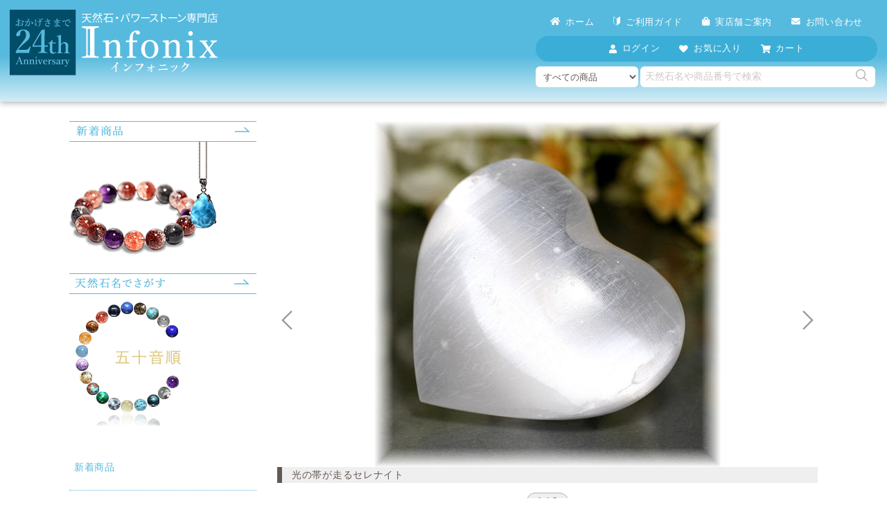

--- FILE ---
content_type: text/html; charset=UTF-8
request_url: https://www.infonix.jp/21409/
body_size: 13510
content:
<!DOCTYPE html>
<html lang="ja">
<head>
<meta charset="UTF-8" />
<meta name="viewport" content="width=device-width,user-scalable=no,maximum-scale=1" />
<meta name="format-detection" content="telephone=no" />
<link rel="icon" href="https://www.infonix.jp/wp-content/themes/infonix_2403/images/icon/favicon.ico" />
<link rel="icon" href="https://www.infonix.jp/wp-content/themes/infonix_2403/images/icon/icon.svg" type="image/svg+xml" />
<link rel="apple-touch-icon" href="https://www.infonix.jp/wp-content/themes/infonix_2403/images/icon/pwalogo144.png" />
<link rel="manifest" href="https://www.infonix.jp/wp-content/themes/infonix_2403/manifest.json" crossorigin="use-credentials" />

	<style>img:is([sizes="auto" i], [sizes^="auto," i]) { contain-intrinsic-size: 3000px 1500px }</style>
	<link rel='stylesheet' id='contact-form-7-css' href='https://www.infonix.jp/wp-content/plugins/contact-form-7/includes/css/styles.css?ver=6.1' type='text/css' media='all' />
<style id='akismet-widget-style-inline-css' type='text/css'>

			.a-stats {
				--akismet-color-mid-green: #357b49;
				--akismet-color-white: #fff;
				--akismet-color-light-grey: #f6f7f7;

				max-width: 350px;
				width: auto;
			}

			.a-stats * {
				all: unset;
				box-sizing: border-box;
			}

			.a-stats strong {
				font-weight: 600;
			}

			.a-stats a.a-stats__link,
			.a-stats a.a-stats__link:visited,
			.a-stats a.a-stats__link:active {
				background: var(--akismet-color-mid-green);
				border: none;
				box-shadow: none;
				border-radius: 8px;
				color: var(--akismet-color-white);
				cursor: pointer;
				display: block;
				font-family: -apple-system, BlinkMacSystemFont, 'Segoe UI', 'Roboto', 'Oxygen-Sans', 'Ubuntu', 'Cantarell', 'Helvetica Neue', sans-serif;
				font-weight: 500;
				padding: 12px;
				text-align: center;
				text-decoration: none;
				transition: all 0.2s ease;
			}

			/* Extra specificity to deal with TwentyTwentyOne focus style */
			.widget .a-stats a.a-stats__link:focus {
				background: var(--akismet-color-mid-green);
				color: var(--akismet-color-white);
				text-decoration: none;
			}

			.a-stats a.a-stats__link:hover {
				filter: brightness(110%);
				box-shadow: 0 4px 12px rgba(0, 0, 0, 0.06), 0 0 2px rgba(0, 0, 0, 0.16);
			}

			.a-stats .count {
				color: var(--akismet-color-white);
				display: block;
				font-size: 1.5em;
				line-height: 1.4;
				padding: 0 13px;
				white-space: nowrap;
			}
		
</style>
<link rel='stylesheet' id='style_main-css' href='https://www.infonix.jp/wp-content/themes/infonix_2403/css/init.css?ver=1764389964' type='text/css' media='all' />
<link rel='stylesheet' id='style_pc-css' href='https://www.infonix.jp/wp-content/themes/infonix_2403/css/pc.css?ver=1762600307' type='text/css' media='screen and (min-width: 769px)' />
<link rel='stylesheet' id='style_mobile-css' href='https://www.infonix.jp/wp-content/themes/infonix_2403/css/mobile.css?ver=1762600307' type='text/css' media='screen and (max-width: 768px)' />
<link rel='stylesheet' id='icomoon-css' href='https://www.infonix.jp/wp-content/themes/infonix_2403/fonts/icomoon/style.css?ver=1717231275' type='text/css' media='all' />
<link rel='stylesheet' id='lightbox-css' href='https://www.infonix.jp/wp-content/themes/infonix_2403/css/fancybox.css?ver=6.8.3' type='text/css' media='all' />
<link rel='stylesheet' id='slide-css' href='https://www.infonix.jp/wp-content/themes/infonix_2403/css/splide-core.min.css?ver=6.8.3' type='text/css' media='all' />
<link rel='stylesheet' id='slide-video-css' href='https://www.infonix.jp/wp-content/themes/infonix_2403/css/splide-extension-video.min.css?ver=6.8.3' type='text/css' media='all' />
<script type="text/javascript" src="https://www.infonix.jp/wp-includes/js/jquery/jquery.min.js?ver=3.7.1" id="jquery-core-js"></script>
<script type="text/javascript" src="https://www.infonix.jp/wp-includes/js/jquery/jquery-migrate.min.js?ver=3.4.1" id="jquery-migrate-js"></script>
<script type="text/javascript" src="https://www.infonix.jp/wp-content/plugins/dmn_infonix_new/js/front.js?ver=1762413031" id="infonix-front-js-js"></script>
<link rel="https://api.w.org/" href="https://www.infonix.jp/wp-json/" /><link rel="alternate" title="JSON" type="application/json" href="https://www.infonix.jp/wp-json/wp/v2/posts/21409" /><link rel="canonical" href="https://www.infonix.jp/21409/" />
<link rel="alternate" title="oEmbed (JSON)" type="application/json+oembed" href="https://www.infonix.jp/wp-json/oembed/1.0/embed?url=https%3A%2F%2Fwww.infonix.jp%2F21409%2F" />
<link rel="alternate" title="oEmbed (XML)" type="text/xml+oembed" href="https://www.infonix.jp/wp-json/oembed/1.0/embed?url=https%3A%2F%2Fwww.infonix.jp%2F21409%2F&#038;format=xml" />

<title>[モロッコ産]セレナイトハートシェイプ - 埼玉県吉川市の天然石専門店・水晶パワーストーン通販 Infonix（インフォニック）</title>
<meta name="robots" content="index, follow, max-image-preview:large, max-snippet:-1, max-video-preview:-1" />
<meta name="description" content="[モロッコ産]セレナイトハートシェイプ（商品番号：SELENITE-HEART109）の商品詳細。セレナイトをハート型に磨き上げた逸品ブラジルのモロッコで産出されたセレナイトをハート型に磨き上げた逸品です。セレナイトは" />
<meta name="site_name" content="埼玉県吉川市の天然石専門店・水晶パワーストーン通販 Infonix（インフォニック）" />
<meta name="author" content="有限会社クリアストーン" />
<meta property="og:title" content="[モロッコ産]セレナイトハートシェイプ - 埼玉県吉川市の天然石専門店・水晶パワーストーン通販 Infonix（インフォニック）" />
<meta property="og:description" content="[モロッコ産]セレナイトハートシェイプ（商品番号：SELENITE-HEART109）の商品詳細。セレナイトをハート型に磨き上げた逸品ブラジルのモロッコで産出されたセレナイトをハート型に磨き上げた逸品です。セレナイトは" />
<meta property="og:type" content="product" />
<meta property="og:url" content="https://www.infonix.jp/21409/" />
<meta property="og:image" content="https://www.infonix.jp/wp-content/uploads/selenite-heart1091-350x350.jpg" />
<meta property="og:image:alt" content="[モロッコ産]セレナイトハートシェイプの商品画像" />
<meta property="twitter:card" content="summary" />
<meta property="twitter:site" content="@Infonix3" />
<script type="application/ld+json">{"@context": "https://schema.org","@type": "BreadcrumbList","itemListElement":[{"@type":"ListItem","position":1,"name":"\u30db\u30fc\u30e0","item":"https:\/\/www.infonix.jp\/"},{"@type":"ListItem","position":2,"name":"\u30bb\u30ec\u30ca\u30a4\u30c8","item":"https:\/\/www.infonix.jp\/stone\/selenite\/"},{"@type":"ListItem","position":3,"name":"\u30cf\u30fc\u30c8\u578b","item":"https:\/\/www.infonix.jp\/genre\/heart\/"},{"@type":"ListItem","position":4,"name":"[\u30e2\u30ed\u30c3\u30b3\u7523]\u30bb\u30ec\u30ca\u30a4\u30c8\u30cf\u30fc\u30c8\u30b7\u30a7\u30a4\u30d7","item":"https:\/\/www.infonix.jp\/21409\/"}]}</script>			<!-- WCEX_Google_Analytics_4 plugins -->
			<!-- Google Tag Manager -->
			<script>(function(w,d,s,l,i){w[l]=w[l]||[];w[l].push({'gtm.start':
				new Date().getTime(),event:'gtm.js'});var f=d.getElementsByTagName(s)[0],
				j=d.createElement(s),dl=l!='dataLayer'?'&l='+l:'';j.async=true;j.src=
				'https://www.googletagmanager.com/gtm.js?id='+i+dl;f.parentNode.insertBefore(j,f);
				})(window,document,'script','dataLayer','GTM-WKPXQVM3');</script>
			<!-- End Google Tag Manager -->
			<script type="application/ld+json">{"@context":"https:\/\/schema.org","@type":"Product","name":"[\u30e2\u30ed\u30c3\u30b3\u7523]\u30bb\u30ec\u30ca\u30a4\u30c8\u30cf\u30fc\u30c8\u30b7\u30a7\u30a4\u30d7","image":["https:\/\/www.infonix.jp\/wp-content\/uploads\/selenite-heart1091.jpg","https:\/\/www.infonix.jp\/wp-content\/uploads\/selenite-heart1092.jpg","https:\/\/www.infonix.jp\/wp-content\/uploads\/selenite-heart1093.jpg"],"description":"\u30bb\u30ec\u30ca\u30a4\u30c8\u3092\u30cf\u30fc\u30c8\u578b\u306b\u78e8\u304d\u4e0a\u3052\u305f\u9038\u54c1\u30d6\u30e9\u30b8\u30eb\u306e\u30e2\u30ed\u30c3\u30b3\u3067\u7523\u51fa\u3055\u308c\u305f\u30bb\u30ec\u30ca\u30a4\u30c8\u3092\u30cf\u30fc\u30c8\u578b\u306b\u78e8\u304d\u4e0a\u3052\u305f\u9038\u54c1\u3067\u3059\u3002\u30bb\u30ec\u30ca\u30a4\u30c8\u306f\u30ae\u30ea\u30b7\u30e3\u8a9e\u306e\u300c\u6708\u300d\u306b\u7531\u6765\u3057\u307e\u3059\u304c\u3001\u6614\u306e\u4eba\u306f\u6f84\u307f\u5207\u3063\u305f\u51ac\u306e\u5929\u7a7a\u306b\u6d6e\u304b\u3076\u6e80\u6708\u3092\u898b\u3066\u4f55\u3092\u611f\u3058\u3066\u3044\u305f\u306e\u3067\u3057\u3087\u3046\u304b...\u3002\u305d\u3093\u306a\u30ed\u30de\u30f3\u30c1\u30c3\u30af\u306a\u60f3\u3044\u304c\u3088\u304e\u308b\u30bb\u30ec\u30ca\u30a4\u30c8\u306e\u30cf\u30fc\u30c8\u30b7\u30a7\u30a4\u30d7\u3067\u3059","sku":"SELENITE-HEART109","mpn":"SELENITE-HEART109","brand":{"@type":"Brand","name":"Infonix"},"offers":{"@type":"Offer","url":"https:\/\/www.infonix.jp\/21409\/","priceCurrency":"JPY","price":1000,"availability":"https:\/\/schema.org\/OutOfStock"}}</script>

</head>
<body>
    <header>
                <div id="header_pc" class="mb_hide">
            <div id="header_main_area">
                <div id="header_left">
                    <div class="header_logo_area">
                        <div class="header_logo"><a href="https://www.infonix.jp" title="天然石・パワーストーン原石、ヒマラヤ水晶ならインフォニック（Infonix）"><img src="https://www.infonix.jp/wp-content/themes/infonix_2403/images/infonix_logo.svg" alt="天然石・パワーストーン原石、ヒマラヤ水晶ならインフォニック（Infonix）" loading="lazy" /></a></div>
                    </div>

                </div>




                <div id="header_right">


                    <nav>
                        <ul class="ul_header_memu">
                            <li><a href="https://www.infonix.jp"><i class="fa fa-home"></i>ホーム</a></li>
                            <li><a href="https://www.infonix.jp/guide/"><i class="fa fa-beginner"></i>ご利用ガイド</a></li>
                            <li><a href="https://www.infonix.jp/shop/"><i class="fa fa-shopping-bag"></i>実店舗ご案内</a></li>
                            <li><a href="https://www.infonix.jp/contact/"><i class="fa fa-envelope"></i>お問い合わせ</a></li>
                        </ul>
                    </nav>

                    <nav>
                        <ul class="ul_header_member_memu">
                                                        <li class="menu">
                                <a href="https://www.infonix.jp/usces-member/">
                                    <i class="fa fa-user"></i>
                                    <span>ログイン</span>
                                </a>
                                <div class="header_sub_menu">
                                    <ul>
                                        <li><a href="https://www.infonix.jp/usces-member/"><i class="fa fa-sign-in"></i><span>ログイン</span></a></li>
                                        <li><a href="https://www.infonix.jp/usces-member/?usces_page=newmember"><i class="fa fa-user-plus"></i><span>新規登録</span></a></li>
                                    </ul>

                                </div>
                            </li>

                                                        <li><a href="https://www.infonix.jp/favorite/"><i class="fa fa-heart"></i><span>お気に入り</span></a></li>
                            <li>
                                <a href="https://www.infonix.jp/usces-cart/">
                                    <i class="fa fa-shopping-cart"></i>
                                    <span>カート</span>
                                                                    </a>
                            </li>
                        </ul>
                    </nav>

                    <div class="header_search_area">
    <form method="get" action="https://www.infonix.jp/">
            <div class="header_search_select">
                <select name="gid"><option value="">すべての商品</option><option value="bracelet">ブレスレット</option><option value="pendant">ペンダント（ネックレストップ）</option><option value="genseki">原石・鉱物</option><option value="sphere">丸玉（スフィア、球体石）</option><option value="ornament">磨き石</option><option value="magatama">勾玉</option><option value="loose">ルース</option><option value="other">台座・チェーン</option><option value="beads">1粒売り（天然石・水晶ビーズ）</option><option value="carving">彫刻（彫り物）</option><option value="purge">パワーストーン浄化グッズ｜石・音ヒーリング</option></select>            </div>
            <div class="header_search_text">
                <input type="text" value="" name="s" placeholder="天然石名や商品番号で検索" />
                <button type="submit" class="header_search_button"><i class="fa fa-search1"></i></button>
            </div>


    </form>
</div>

                </div>

            </div>




        </div>

        <div id="header_mb" class="pc_hide">
            <ul class="mb_header_menu menu_button_area"><li><div id="menu_button" class="open_button"><span></span><span></span><span></span></div></li></ul><div class="header_logo"><a href="https://www.infonix.jp" title="天然石・パワーストーン原石、ヒマラヤ水晶ならインフォニック（Infonix）"><img src="https://www.infonix.jp/wp-content/themes/infonix_2403/images/infonix_logo.svg" alt="天然石・パワーストーン原石、ヒマラヤ水晶ならインフォニック（Infonix）" loading="lazy" /></a></div><ul class="mb_header_menu"><li><div id="item_search_button"><i class="fa fa-search1"></i></div></li><li><a href="/favorite/"><i class="fa fa-heart"></i></a></li><li><a href="https://www.infonix.jp/usces-cart/" rel="nofollow"><i class="fa fa-shopping-cart"></i></a></li></ul>        </div>

        <div id="header_countdown_area"><div class="countdown"></div></div>
    </header>

<div id="wrapper">
  <div id="container">
    <div id="sidebar" class="">

    <div class="side_content mb_hide">
        <ul class="side_banner"><li class=""><div class="camp_image"><a href="https://www.infonix.jp/new/"><img width="270" height="220" src="https://www.infonix.jp/wp-content/uploads/bn_side_270.png" class="attachment-full size-full" alt="（PCレフト）新着商品" decoding="async" fetchpriority="high" /></a></div></li><li class=""><div class="camp_image"><a href="/stone_list/"><img width="270" height="220" src="https://www.infonix.jp/wp-content/uploads/bn_side_stonelist_270.png" class="attachment-full size-full" alt="（PCレフト）天然石で選ぶ" decoding="async" /></a></div></li></ul>    </div>
    <div class="side_content pc_hide">
            </div>

    <nav>
    <p class="h2_sidebar mincho pc_hide"><span>マイメニュー</span></p>
        <ul class="ul_side_menu pc_hide">
                        <li><a href="https://www.infonix.jp/usces-member/"><i class="fa fa-sign-in"></i>ログイン</a></li>
            <li><a href="https://www.infonix.jp/usces-member/?usces_page=newmember" title="新規会員登録"><i class="fa fa-user-plus"></i>新規会員登録</a></li>
                        <li><a href="/favorite/"><i class="fa fa-heart"></i>お気に入り</a></li>
            <li><a href="/guide/"><i class="fa fa-beginner"></i>ご利用ガイド</a></li>
            <li><a href="/shop/"><i class="fa fa-shopping-bag"></i>実店舗ご案内</a></li>
            <li><a href="/contact/"><i class="fa fa-envelope"></i>お問い合わせ</a></li>
        </ul>
    <p class="h2_sidebar mincho pc_hide"><span>カテゴリーで探す</span></p>
        <ul class="ul_side_menu">
            <li><a href="/new/">新着商品</a></li>
            <li><a href="/stone_list/">天然石名で探す</a></li>
            <li><a href="/category/item/vip/"><span>プレミアムバイヤーズ</span><span>セレクション</span></a></li>
            <li><a href="/stone/quartz_himaraya/"><span>ヒマラヤ水晶</span>コレクション</a></li>
            <li><a href="/genre/genseki/">原石・鉱物</a></li>
            <li><a href="/genre/cluster/">水晶クラスター</a></li>
            <li><a href="/genre/point/">水晶ナチュラルポイント</a></li>
            <li><a href="/genre/bracelet/">ブレスレット</a></li>
            <li><a href="/genre/pendant/">ペンダント</a></li>
            <li><a href="/genre/sphere/">丸玉（スフィア）</a></li>
            <li><a href="/genre/loose/">ルース</a></li>
            <li><a href="/genre/magatama/">勾玉</a></li>
            <li><a href="/genre/carving/">彫刻（彫り物）</a></li>
            <li><a href="/genre/ornament/">磨き石</a></li>
            <li><a href="/genre/beads/">1粒売り</a></li>
            <li><a href="/genre/other/">台座・チェーン</a></li>
            <li><a href="/genre/purge/">浄化グッズ</a></li>
        </ul>
    </nav>


    <div class="side_content">
            </div>
</div>

    <main id="item">

                
          <article>
            <div id="item_slide_image_area">
              <div id="item_slide" class="splide" role="group" aria-label="[モロッコ産]セレナイトハートシェイプのスライド"><div class="splide__arrows"><button class="splide__arrow splide__arrow--prev"><i class="fa fa-thin-arrow-l"></i></button><button class="splide__arrow splide__arrow--next"><i class="fa fa-thin-arrow-r"></i></button></div><div class="splide__track"><ul class="splide__list"><li class="splide__slide"><a href="https://www.infonix.jp/wp-content/uploads/selenite-heart1091.jpg" data-fancybox="item_slide" data-caption="光の帯が走るセレナイト"><img src="https://www.infonix.jp/wp-content/uploads/selenite-heart1091.jpg" loading="lazy" alt="[モロッコ産]セレナイトハートシェイプ-slide-0" data-splide-lazy="https://www.infonix.jp/wp-content/uploads/selenite-heart1091.jpg" /></a><div class="slide_caption">光の帯が走るセレナイト</div></li><li class="splide__slide"><a href="https://www.infonix.jp/wp-content/uploads/selenite-heart1092.jpg" data-fancybox="item_slide" data-caption=""><img src="https://www.infonix.jp/wp-content/uploads/selenite-heart1092.jpg" loading="lazy" alt="[モロッコ産]セレナイトハートシェイプ-slide-1" data-splide-lazy="https://www.infonix.jp/wp-content/uploads/selenite-heart1092.jpg" /></a></li><li class="splide__slide"><a href="https://www.infonix.jp/wp-content/uploads/selenite-heart1093.jpg" data-fancybox="item_slide" data-caption=""><img src="https://www.infonix.jp/wp-content/uploads/selenite-heart1093.jpg" loading="lazy" alt="[モロッコ産]セレナイトハートシェイプ-slide-2" data-splide-lazy="https://www.infonix.jp/wp-content/uploads/selenite-heart1093.jpg" /></a></li></ul><div class="slide_count_area"><span class="slide_count"></span></div></div></div>            </div>

            <div class="h1_area">
              <h1 class="mincho">[モロッコ産]セレナイトハートシェイプ</h1>
            </div>
                        <div id="breadcrumbs">
              <ul><li><a href="https://www.infonix.jp/"><span>ホーム</span></a></li><li><a href="https://www.infonix.jp/stone/selenite/"><span>セレナイト</span></a></li><li><a href="https://www.infonix.jp/genre/heart/"><span>ハート型</span></a></li><li><a href="https://www.infonix.jp/21409/"><span>[モロッコ産]セレナイトハートシェイプ</span></a></li></ul>            </div>
            <div id="item_description_area" class="section">
    <dl>
        <div>
            <dt>品番</dt>
            <dd>SELENITE-HEART109</dd>
        </div>
        <div><dt>寸法</dt><dd><ul><li>55.8×63×29.6（ｍｍ）116.2g</li><li></li></ul></dd></div><div><dt>産地</dt><dd>ブラジル/モロッコ</dd></div>    </dl>
</div>
<div id="item_price_area" class="section">
    <div id="all_sold_out"><span class="single_item_soldout_title">SOLD OUT</span><span>お買い上げ有難うございます</span></div></div>
<div id="item_cart_footer" class="section">
    <nav>
        <ul class="ul_small_nav">
            <li><div id="single_item_delivery_button"><span>送料･日数</span></div></li>
            <li><div id="single_item_payment_button"><span>支払い方法</span></div></li>
            <li><div class="guide_button"><a href="/guide/"><span>ご利用ガイド</span></a></div></li>
        </ul>
        <ul class="ul_small_nav">
            <li><div class="contact_button"><span>この商品について問い合わせる</span></div></li>
        </ul>
    </nav>
</div>


<div id="dialog_single_item_delivery" class="dialog">
    <div class="dialog_inner">
        <div class="dialog_header">
            <div class="dialog_title">クイックガイド</div>
            <div class="dialog_close"><i class="fa fa-close"></i></div>
        </div>
        <div class="dialog_content">
            <div class="dialog_content_inner">
                <section>
                    <h2 class="h2_dialog mincho"><span>送料</span></h2>
                    <div>
                        <dl>
                            <div>
                                <dt>ヤマト宅急便で配送いたします</dt>
                                <dd>
                                    <ul>
                                        <li>全国一律：600円</li>
                                        <li>商品合計10,000円以上で送料無料</li>
                                    </ul>
                                    <span class="under_note">離島、一部地域には追加料金がかかる場合がございます。送料の変更がある場合は当ショップからメールにてお知らせいたします。</span>
                                </dd>
                            </div>
                        </dl>
                    </div>
                </section>
                <section>
                    <h2 class="h2_dialog mincho"><span>お届け日数</span></h2>
                    <div>
                        <dl>
                            <div>
                                <dt>お届け日数</dt>
                                <dd>
                                    <ul>
                                        <li>2営業日以内（火水定休日を除く）</li>
                                        <li>月曜12時～水曜日の発送は、木曜日(翌営業日)より順次対応となります。</li>
                                    </ul>
                                    <span class="under_note">配送混雑時やイベント開催時には、お日にちをいただく場合がございますが何卒ご容赦ください。</span>
                                </dd>
                            </div>
                            <div>
                                <dt>指定日配達</dt>
                                <dd>
                                    <ul>
                                        <li>約1ヵ月先までご指定日が可能です</li>
                                        <li>午前中、14～16時、16～18時、18～20時、19～21時</li>
                                    </ul>
                                    <span class="under_note">配送日時を保証するものではありません、予めご了承ください。</span>
                                </dd>
                            </div>
                            <div>
                                <dt>店頭受取</dt>
                                <dd>
                                    <ul>
                                        <li>配送方法から「店頭受取」をご選択の上、備考欄に「受取予定日」をご記入ください（受取期限：1ヵ月以内）</li>
                                        <li><a href="/shop/" class="small_button">実店舗の場所はこちら</span></a></li>
                                    </ul>
                                    <span class="under_note">店頭でのお支払いをご希望の方は、お支払い方法から「店頭支払い」をご選択ください</span>
                                    <span class="under_note">受取期限を過ぎても、ご来店・ご連絡が無い場合、キャンセルとさせていただく場合がございますので、予めご了承ください。</span>
                                </dd>
                            </div>
                        </dl>
                    </div>
                </section>
                <p>詳しくは<a href="/guide/" class="small_button">ご利用ガイド</a>をご覧ください</p>
            </div>
        </div>
    </div>
</div>
<div id="dialog_single_item_payment" class="dialog">
    <div class="dialog_inner">
        <div class="dialog_header">
            <div class="dialog_title">クイックガイド</div>
            <div class="dialog_close"><i class="fa fa-close"></i></div>
        </div>
        <div class="dialog_content">
            <div class="dialog_content_inner">
                <section>
                    <h2 class="h2_dialog mincho"><span>お支払い方法</span></h2>
                    <div>
                        <dl>
                            <div>
                                <dt>クレジットカード</dt>
                                <dd>
                                    <ul>
                                        <li>VISA</li>
                                        <li>Master</li>
                                        <li>JCB</li>
                                        <li>American Express</li>
                                        <li>Diners</li>
                                    </ul>
                                    <span class="under_note">1回払いのみ</span>
                                </dd>
                            </div>
                            <div>
                                <dt>銀行振込</dt>
                                <dd>
                                    <ul>
                                        <li>みずほ銀行</li>
                                        <li>ゆうちょ銀行</li>
                                    </ul>
                                </dd>
                            </div>
                            <div>
                                <dt>代金引換</dt>
                                <dd>
                                    <ul>
                                        <li>ヤマト宅急便コレクト</li>
                                    </ul>
                                    <span class="under_note">ご利用上限金額は300,000円(税込)まで</span>
                                    <span class="under_note">送料の他に代引き手数料（330円）が別途発生します（10,000円以上ご購入で無料）</span>
                                </dd>
                            </div>
                            <div>
                                <dt>PayPayオンライン決済</dt>
                                <dd>
                                    <ul>
                                        <li>お客様がご利用されているPayPayのチャージ残高でご購入できる決済方法です。</li>
                                    </ul>
                                    <span class="under_note">PayPayアプリがインストールされていない場合、PayPayの「ログイン」画面が開きますので指示に従ってご入力お願いします。</span>
                                    <span class="under_note">PayPay残高が不足している場合、その場でチャージも可能です。（詳しくは画面の指示に従ってチャージをお願いします）</span>
                                    <span class="under_note">パソコンでご購入の方もQRコードの読み取り画面が出てきますのでご利用が可能です。</span>
                                </dd>
                            </div>
                            <div>
                                <dt>NP後払い</dt>
                                <dd>
                                    <ul>
                                        <li>全国のコンビニエンスストア</li>
                                        <li>一部のドラッグストア</li>
                                        <li>銀行・郵便局</li>
                                    </ul>
                                    <span class="under_note">利用金額に上限枠（税込55,000円）があります</span>
                                    <span class="under_note">送料の他に後払い手数料（300円）が別途発生します（5,000円以上ご購入で無料）</span>
                                </dd>
                            </div>
                            <div>
                                <dt>その他</dt>
                                <dd>
                                    <ul>
                                        <li>当店ポイントでお支払い</li>
                                        <li>当店クーポンでお支払い</li>
                                        <li>店頭でお支払い</li>
                                    </ul>
                                    <span class="under_note">セール期間中はポイントやクーポンの利用ができない場合がございます</span>
                                    <span class="under_note">店頭支払いの場合、受取・支払い期限を過ぎても、ご来店・ご連絡が無い場合、キャンセルとさせていただく場合がございます</span>
                                </dd>
                            </div>
                        </dl>

                    </div>
                </section>
                <p>詳しくは<a href="/guide/" class="small_button">ご利用ガイド</a>をご覧ください</p>
            </div>
        </div>
    </div>
</div>
<div id="dialog_single_contact" class="dialog">
    <div class="dialog_inner">
        <div class="dialog_header">
            <div class="dialog_title">お問い合わせ</div>
            <div class="dialog_close"><i class="fa fa-close"></i></div>
        </div>
        <div class="dialog_content">
            <div class="dialog_content_inner">
                <section>
                    <div>
                        <dl>
                            <div>
                                <dt>電話番号</dt>
                                <dd>048-916-4499</dd>
                            </div>
                            <div>
                                <dt>営業時間</dt>
                                <dd>10:00～19:00</dd>
                            </div>
                            <div>
                                <dt>定休日</dt>
                                <dd>火・水、夏季休暇、年末年始</dd>
                            </div>
                            <!--<div>
                                <dt><em>お願い</em></dt>
                                <dd><em>当店商品は既にできる限り抑えた価格でご紹介しておりますので、恐れ入りますがお値引き交渉はお受けしておりません。</em></dd>
                            </div>-->
                            <!--<div>
                                <dt><strong>大感謝祭中のお問い合わせについて</strong></dt>
                                <dd><em>大感謝祭中は大変混雑しており、通常よりご返答にお時間をいただいております。大変ご迷惑をおかけして申し訳ありませんが何卒ご理解ご了承お願い申し上げます。</em></dd>
                            </div>-->
                        </dl>
                        <div class="dialog_contact_tel pc_hide">
                            <a href="tel:0489164499" class="button"><i class="fa fa-phone"></i>電話でお問い合わせ</a>
                        </div>
                    </div>
                </section>
                <section>
                    <div>
                        <div class="dialog_contact_form">
                            <a href="javascript:void(0)" class="button to_contact" data-title="商品番号「SELENITE-HEART109」について"><i class="fa fa-envelope"></i>メールでお問い合わせ</a>
                        </div>

                    </div>
                </section>
            </div>
        </div>
    </div>
</div>

            
            <ul class="sns_share"><li class="sns_share_x"><a href="https://twitter.com/intent/tweet?url=https%3A%2F%2Fwww.infonix.jp%2F21409%2F&text=%5B%E3%83%A2%E3%83%AD%E3%83%83%E3%82%B3%E7%94%A3%5D%E3%82%BB%E3%83%AC%E3%83%8A%E3%82%A4%E3%83%88%E3%83%8F%E3%83%BC%E3%83%88%E3%82%B7%E3%82%A7%E3%82%A4%E3%83%97%0D%0A&hashtags=Infonix" target="_blank"><i class="fa fa-x"></i></a></li><li class="sns_share_facebook"><a href="https://www.facebook.com/sharer.php?u=https%3A%2F%2Fwww.infonix.jp%2F21409%2F&t=%5B%E3%83%A2%E3%83%AD%E3%83%83%E3%82%B3%E7%94%A3%5D%E3%82%BB%E3%83%AC%E3%83%8A%E3%82%A4%E3%83%88%E3%83%8F%E3%83%BC%E3%83%88%E3%82%B7%E3%82%A7%E3%82%A4%E3%83%97" target="_blank"><i class="fa fa-facebook"></i></a></li><li class="sns_share_line"><a href="https://line.me/R/msg/text/?%5B%E3%83%A2%E3%83%AD%E3%83%83%E3%82%B3%E7%94%A3%5D%E3%82%BB%E3%83%AC%E3%83%8A%E3%82%A4%E3%83%88%E3%83%8F%E3%83%BC%E3%83%88%E3%82%B7%E3%82%A7%E3%82%A4%E3%83%97%20-%20Infonix%20https%3A%2F%2Fwww.infonix.jp%2F21409%2F" target="_blank"><i class="fa fa-line"></i></a></li></ul>            
<div id="item_content_area"><section><div class="item_main_content"><div class="item_main_content_inner"><h2>セレナイトをハート型に磨き上げた逸品</h2>
<p>ブラジルのモロッコで産出されたセレナイトをハート型に磨き上げた逸品です。</p>
<p>セレナイトはギリシャ語の「月」に由来しますが、昔の人は澄み切った冬の天空に浮かぶ満月を見て何を感じていたのでしょうか...。そんなロマンチックな想いがよぎるセレナイトのハートシェイプです</p>
</div></div></section></div>
            <section class="section">
  <div class="h2_area">
    <div class="h2_area_inner">
      <h2 class="mincho">関連商品カテゴリ</h2>
    </div>
  </div>
  <ul class="ul_relation_link"><li><a href="/genre/heart/?sort=new">ハート型一覧へ</a></li><li><a href="/stone/selenite/?sort=new">セレナイト一覧へ</a></li><li><a href="/genre/heart/stone/selenite/?sort=new">セレナイトハート型一覧へ</a></li></ul></section>
            <section class="section">
  <div class="h2_area">
    <div class="h2_area_inner">
      <h2 class="mincho">商品イメージ</h2>
    </div>
  </div>
  <div class="item_image_area"><ul><li><div class="item_image"><a href="https://www.infonix.jp/wp-content/uploads/selenite-heart1091.jpg" data-fancybox="item_img"><img src="https://www.infonix.jp/wp-content/uploads/selenite-heart1091.jpg" loading="lazy" alt="[モロッコ産]セレナイトハートシェイプ-0" /></a></div><div class="item_caption"><span>光の帯が走るセレナイト</span></div></li><li><div class="item_image"><a href="https://www.infonix.jp/wp-content/uploads/selenite-heart1092.jpg" data-fancybox="item_img"><img src="https://www.infonix.jp/wp-content/uploads/selenite-heart1092.jpg" loading="lazy" alt="[モロッコ産]セレナイトハートシェイプ-1" /></a></div></li><li><div class="item_image"><a href="https://www.infonix.jp/wp-content/uploads/selenite-heart1093.jpg" data-fancybox="item_img"><img src="https://www.infonix.jp/wp-content/uploads/selenite-heart1093.jpg" loading="lazy" alt="[モロッコ産]セレナイトハートシェイプ-2" /></a></div></li></ul></div></section>
            <section class="section">
  <div class="h2_area">
    <div class="h2_area_inner">
      <h2 class="mincho">関連商品カテゴリ</h2>
    </div>
  </div>
  <ul class="ul_relation_link"><li><a href="/genre/heart/?sort=new">ハート型一覧へ</a></li><li><a href="/stone/selenite/?sort=new">セレナイト一覧へ</a></li><li><a href="/genre/heart/stone/selenite/?sort=new">セレナイトハート型一覧へ</a></li></ul></section>

                <section class="section"><div class="h2_area"><div class="h2_area_inner"><h2 class="mincho">最近チェックした商品</h2></div></div><div id="item_history" class="item_list_slide splide" role="group" aria-label="閲覧履歴"><div class="splide__arrows"><button class="splide__arrow splide__arrow--prev"><i class="fa fa-thin-arrow-l"></i></button><button class="splide__arrow splide__arrow--next"><i class="fa fa-thin-arrow-r"></i></button></div><div class="splide__track"><ul class="splide__list"><li class="splide__slide"><div class="item_row_inner"><div class="item_row_image"><a href="https://www.infonix.jp/21409/"><img width="350" height="350" src="https://www.infonix.jp/wp-content/uploads/selenite-heart1091-350x350.jpg" class="attachment-medium size-medium" alt="" decoding="async" srcset="https://www.infonix.jp/wp-content/uploads/selenite-heart1091-350x350.jpg 350w, https://www.infonix.jp/wp-content/uploads/selenite-heart1091.jpg 500w" sizes="(max-width: 350px) 100vw, 350px" /></a></div><div class="item_row_content"><div class="item_row_name">[モロッコ産]セレナイトハートシェイプ</div><div class="item_row_price soldout"><span>SOLD OUT</span></div></div></div></li></ul></div></div></section>                <section class="section"><div class="h2_area"><div class="h2_area_inner"><h2 class="mincho">ハート型関連商品</h2></div></div><div id="item_relation_genre" class="item_list_slide splide" role="group" aria-label="閲覧履歴"><div class="splide__arrows"><button class="splide__arrow splide__arrow--prev"><i class="fa fa-thin-arrow-l"></i></button><button class="splide__arrow splide__arrow--next"><i class="fa fa-thin-arrow-r"></i></button></div><div class="splide__track"><ul class="splide__list"><li class="splide__slide"><div class="item_row_inner"><div class="item_row_image"><a href="https://www.infonix.jp/316842/"><img width="350" height="350" src="https://www.infonix.jp/wp-content/uploads/AME-HT0666IS-350x350.jpg" class="attachment-medium size-medium" alt="" decoding="async" loading="lazy" srcset="https://www.infonix.jp/wp-content/uploads/AME-HT0666IS-350x350.jpg 350w, https://www.infonix.jp/wp-content/uploads/AME-HT0666IS.jpg 1000w" sizes="auto, (max-width: 350px) 100vw, 350px" /></a></div><div class="item_row_content"><div class="item_row_name">ブラジル産アメジストハートオブジェ（66.6g）</div><div class="item_row_price"><span class="price_currency">&yen;</span><span>3,000</span></div></div></div></li></ul></div></div></section>
          </article>

                  <ul class="main_banner"><li class=""><div class="camp_image"><a href="/genre/bracelet/stone/rutile/?sort=price_high"><img width="780" height="298" src="https://www.infonix.jp/wp-content/uploads/btn_about_rutilequartz_braelet.png" class="attachment-full size-full" alt="＜カテゴリ＞ルチルクォーツブレスレットコレクション" decoding="async" loading="lazy" srcset="https://www.infonix.jp/wp-content/uploads/btn_about_rutilequartz_braelet.png 780w, https://www.infonix.jp/wp-content/uploads/btn_about_rutilequartz_braelet-350x134.png 350w" sizes="auto, (max-width: 780px) 100vw, 780px" /></a></div></li><li class=""><div class="camp_image"><a href="https://www.infonix.jp/genre/sphere/stone/rutile/?sort=price_high"><img width="780" height="298" src="https://www.infonix.jp/wp-content/uploads/btn_about_rutilequartz_sphere.png" class="attachment-full size-full" alt="＜カテゴリ＞ルチルクォーツ丸玉コレクション" decoding="async" loading="lazy" srcset="https://www.infonix.jp/wp-content/uploads/btn_about_rutilequartz_sphere.png 780w, https://www.infonix.jp/wp-content/uploads/btn_about_rutilequartz_sphere-350x134.png 350w" sizes="auto, (max-width: 780px) 100vw, 780px" /></a></div></li><li class=""><div class="camp_image"><a href="https://www.infonix.jp/powerstone/about-libyandesertglass/"><img width="780" height="298" src="https://www.infonix.jp/wp-content/uploads/btn_about_libyangrass-.png" class="attachment-full size-full" alt="＜特設＞リビアングラス、謎多きテクタイト（隕石鉱物）の不思議とは" decoding="async" loading="lazy" srcset="https://www.infonix.jp/wp-content/uploads/btn_about_libyangrass-.png 780w, https://www.infonix.jp/wp-content/uploads/btn_about_libyangrass--350x134.png 350w" sizes="auto, (max-width: 780px) 100vw, 780px" /></a></div></li><li class=""><div class="camp_image"><a href="/powerstone/about_ganeshhimal_purify/"><img width="780" height="298" src="https://www.infonix.jp/wp-content/uploads/btn_purifyganesh.png" class="attachment-full size-full" alt="＜特設＞浄化に困ったらガネッシュヒマール産ヒマラヤ水晶" decoding="async" loading="lazy" srcset="https://www.infonix.jp/wp-content/uploads/btn_purifyganesh.png 780w, https://www.infonix.jp/wp-content/uploads/btn_purifyganesh-350x134.png 350w" sizes="auto, (max-width: 780px) 100vw, 780px" /></a></div></li><li class=""><div class="camp_image"><a href="https://www.infonix.jp/powerstone/about-ganeshhimal-himarayacrystal/"><img width="780" height="298" src="https://www.infonix.jp/wp-content/uploads/btn_himalayabracelet.png" class="attachment-full size-full" alt="＜特設＞ヒマラヤ水晶ブレスレット" decoding="async" loading="lazy" srcset="https://www.infonix.jp/wp-content/uploads/btn_himalayabracelet.png 780w, https://www.infonix.jp/wp-content/uploads/btn_himalayabracelet-350x134.png 350w" sizes="auto, (max-width: 780px) 100vw, 780px" /></a></div></li><li class=""><div class="camp_image"><a href="https://www.infonix.jp/powerstone/about-tigereye/"><img width="780" height="298" src="https://www.infonix.jp/wp-content/uploads/btn_tigereye.png" class="attachment-full size-full" alt="＜特設＞タイガーアイコレクション" decoding="async" loading="lazy" srcset="https://www.infonix.jp/wp-content/uploads/btn_tigereye.png 780w, https://www.infonix.jp/wp-content/uploads/btn_tigereye-350x134.png 350w" sizes="auto, (max-width: 780px) 100vw, 780px" /></a></div></li><li class=""><div class="camp_image"><a href="https://www.infonix.jp/powerstone/about-moldavite/"><img width="780" height="298" src="https://www.infonix.jp/wp-content/uploads/btn_moldavite-.png" class="attachment-full size-full" alt="＜特設＞モルダバイトブレスレット、探し求め続けたのは本物以上。" decoding="async" loading="lazy" srcset="https://www.infonix.jp/wp-content/uploads/btn_moldavite-.png 780w, https://www.infonix.jp/wp-content/uploads/btn_moldavite--350x134.png 350w" sizes="auto, (max-width: 780px) 100vw, 780px" /></a></div></li><li class=""><div class="camp_image"><a href="https://www.infonix.jp/powerstone/grading-larimar/"><img width="780" height="298" src="https://www.infonix.jp/wp-content/uploads/btn_grading-larimar.png" class="attachment-full size-full" alt="＜特設＞本物のラリマーブレスレット品質と見分け方を専門解説" decoding="async" loading="lazy" srcset="https://www.infonix.jp/wp-content/uploads/btn_grading-larimar.png 780w, https://www.infonix.jp/wp-content/uploads/btn_grading-larimar-350x134.png 350w" sizes="auto, (max-width: 780px) 100vw, 780px" /></a></div></li><li class=""><div class="camp_image"><a href="https://www.infonix.jp/powerstone/about-stibnite/"><img width="780" height="298" src="https://www.infonix.jp/wp-content/uploads/btn_stibnite-.png" class="attachment-full size-full" alt="＜特設＞本物のスティブナイトインクォーツとは？" decoding="async" loading="lazy" srcset="https://www.infonix.jp/wp-content/uploads/btn_stibnite-.png 780w, https://www.infonix.jp/wp-content/uploads/btn_stibnite--350x134.png 350w" sizes="auto, (max-width: 780px) 100vw, 780px" /></a></div></li><li class=""><div class="camp_image"><a href="https://www.infonix.jp/genre/sphere/stone/rainbowinquartz/"><img width="780" height="298" src="https://www.infonix.jp/wp-content/uploads/btn_rainbowquartz.png" class="attachment-full size-full" alt="＜カテゴリ＞レインボー水晶玉コレクション" decoding="async" loading="lazy" srcset="https://www.infonix.jp/wp-content/uploads/btn_rainbowquartz.png 780w, https://www.infonix.jp/wp-content/uploads/btn_rainbowquartz-350x134.png 350w" sizes="auto, (max-width: 780px) 100vw, 780px" /></a></div></li></ul>
    </main>

  </div><!-- container -->
</div><!-- wrapper -->


<footer>
    <nav class="mb_hide">
		<ul class="footer_menu">
            <li><a href="https://www.infonix.jp/">ホーム</a></li>
            <li><a href="https://www.infonix.jp/guide/">ご利用ガイド</a></li>
			<li><a href="https://www.infonix.jp/shop/">実店舗のご案内</a></li>
            <li><a href="https://www.infonix.jp/contact/">お問い合わせ</a></li>

		</ul>

		<ul class="footer_menu">
			<li><a href="https://www.infonix.jp/category/item/itemnew/">新着商品</a></li>
			<li><a href="https://www.infonix.jp/stone_list/">天然石名から選ぶ（五十音順）</a></li>
            <li><a href="https://www.infonix.jp/birthstone/">366日の誕生日石</a></li>
		</ul>

		<ul class="footer_menu">
			<li><a href="https://ameblo.jp/clearstone-infonix/" target="_blank">Infonixブログ</a></li>
			<li><a href="https://www.instagram.com/infonix2/" target="_blank">INSTAGRAM新着商品</a></li>
			<li><a href="https://www.instagram.com/infonix.yoshikawaminami/" target="_blank">INSTAGRAMバイヤー情報</a></li>
            <li><a href="https://x.com/Infonix3" target="_blank">X（旧Twitter）</a></li>
            <li><a href="https://www.threads.net/@infonix2" target="_blank">Threads</a></li>
            <li><a href="https://www.tiktok.com/@infonix.stone" target="_blank">TikTok</a></li>
		</ul>

		<ul class="footer_menu">
            <li><a href="/about-infonix/">インフォニックは何が違う？</a></li>
			<li><a href="/special/howto-whitesage/">天然石の浄化</a></li>
			<li><a href="/special/quartz-description/">天然水晶の見分け方</a></li>
		</ul>

		<ul class="footer_menu">
			                <li><a href="https://www.infonix.jp/usces-member/">ログイン</a></li>
                <li><a href="https://www.infonix.jp/usces-member/?usces_page=newmember" title="新規会員登録">新規会員登録</a></li>
			            <li><a href="/favorite/">お気に入りリスト</a></li>
            <li><a href="/tokusho/">特定商法関連</a></li>
            <li><a href="/privacy/">プライバシーポリシー</a></li>
		</ul>
    </nav>

    <nav class="pc_hide">
        <ul class="footer_menu">
            <li class="ac_parent">
                <span class="ac_button"><i class="fa fa-beginner"></i>はじめての方へ</span>
                <ul class="ac_content">
                    <li><a href="/guide/">ご利用ガイド</a></li>
                    <li><a href="/about-infonix/">インフォニックは何が違う？</a></li>
                    <li><a href="/shop/">実店舗ご案内</a></li>
                </ul>
            </li>
            <li class="ac_parent">
                <span class="ac_button"><i class="fa fa-user"></i>会員サービス</span>
                <ul class="ac_content">
                                            <li><a href="https://www.infonix.jp/usces-member/">ログイン</a></li>
                        <li><a href="https://www.infonix.jp/usces-member/?usces_page=newmember" title="新規会員登録">新規会員登録</a></li>
                                        <li><a href="/favorite/">お気に入りリスト</a></li>
                    <li><a href="https://www.infonix.jp/contact/">お問い合わせ</a></li>
                </ul>
            </li>
            <li class="ac_parent">
                <span class="ac_button"><i class="fa fa-share-alt"></i>公式SNS</span>
                <ul class="ac_content">
                <li><a href="https://ameblo.jp/clearstone-infonix/" target="_blank">Infonixブログ</a></li>
                <li><a href="https://www.instagram.com/infonix2/" target="_blank">INSTAGRAM新着商品</a></li>
                <li><a href="https://www.instagram.com/infonix.yoshikawaminami/" target="_blank">INSTAGRAMバイヤー情報</a></li>
                <li><a href="https://x.com/Infonix3" target="_blank">X（旧Twitter）</a></li>
                <li><a href="https://www.threads.net/@infonix2" target="_blank">Threads</a></li>
                <li><a href="https://www.tiktok.com/@infonix.stone" target="_blank">TikTok</a></li>
                </ul>
            </li>
            <li class="ac_parent">
                <span class="ac_button"><i class="fa fa-home"></i>会社概要・利用規約</span>
                <ul class="ac_content">
                <li><a href="/guide/">ご利用ガイド</a></li>
                <li><a href="/shop/">実店舗ご案内</a></li>
                <li><a href="/tokusho/">特定商取引表記</a></li>
                <li><a href="/privacy/">プライバシーポリシー</a></li>
                </ul>
            </li>
        </ul>
    </nav>

    <div class="footer_content">
        <div class="copyright">
            <span>Copyright 2002-2026</span>
            <span>天然石・パワーストーン Infonix</span>
            <span>ALL rights Reserved.</span>
    </div>

</footer>


<div id="dialog_item_search" class="dialog">
        <form method="get" action="https://www.infonix.jp/" class="dialog_inner">
            <div class="dialog_header">
                <div class="dialog_title">検索</div>
                <div class="dialog_close"><i class="fa fa-close"></i></div>
            </div>
            <div class="dialog_content">
                <div class="dialog_content_inner">
                    <section>
                                                <div class="dialog_search_area">
                            <div class="dialog_search_select">
                                <div class="select_area"><select name="gid"><option value="">すべての商品</option><option value="bracelet">ブレスレット</option><option value="pendant">ペンダント（ネックレストップ）</option><option value="genseki">原石・鉱物</option><option value="sphere">丸玉（スフィア、球体石）</option><option value="ornament">磨き石</option><option value="magatama">勾玉</option><option value="loose">ルース</option><option value="other">台座・チェーン</option><option value="beads">1粒売り（天然石・水晶ビーズ）</option><option value="carving">彫刻（彫り物）</option><option value="purge">パワーストーン浄化グッズ｜石・音ヒーリング</option></select></div>                            </div>
                            <div class="dialog_search_text">
                                <input type="text" value="" name="s" placeholder="天然石名や商品番号で検索" />
                            </div>
                        </div>
                    </section>
                </div>
            </div>
            <div class="dialog_footer">
                <ul class="dialog_footer_button_area">
                    <li><button type="submit" class="button">検索</button></li>
                </ul>
            </div>
        </form>
</div>
<div id="loading">
    <div id="loading_inner">
        <img src="https://www.infonix.jp/wp-content/plugins/usc-e-shop/images/loading.gif" />
    </div>
</div>
<script type="speculationrules">
{"prefetch":[{"source":"document","where":{"and":[{"href_matches":"\/*"},{"not":{"href_matches":["\/wp-*.php","\/wp-admin\/*","\/wp-content\/uploads\/*","\/wp-content\/*","\/wp-content\/plugins\/*","\/wp-content\/themes\/infonix_2403\/*","\/*\\?(.+)"]}},{"not":{"selector_matches":"a[rel~=\"nofollow\"]"}},{"not":{"selector_matches":".no-prefetch, .no-prefetch a"}}]},"eagerness":"conservative"}]}
</script>
	<script type='text/javascript'>
		uscesL10n = {
			'countdown': {"active":false,"cart_active":false,"check":"countdown_off","start_date":"","end_date":"","before_text":"大感謝祭スタートまであと","start_text":"★大感謝祭終了まで残り★","end_text":"大感謝祭終了★ご参加ありがとうございました！","before_start":"11月12日(水)19:00販売開始！","after_end":"販売終了！"},
'slide_stop': true,
			'ajaxurl': "https://www.infonix.jp/wp-admin/admin-ajax.php",
			'loaderurl': "https://www.infonix.jp/wp-content/plugins/usc-e-shop/images/loading.gif",
			'post_id': "21409",
			'cart_number': "4",
			'is_cart_row': false,
			'opt_esse': new Array(  ),
			'opt_means': new Array(  ),
			'mes_opts': new Array(  ),
			'key_opts': new Array(  ),
			'previous_url': "https://www.infonix.jp",
			'itemRestriction': "1",
			'itemOrderAcceptable': "0",
			'uscespage': "",
			'uscesid': "MGExMzM1NjAyOTQzMmFhNTc1OGU5MTJlNGI3N2NiMGM5MzhkNmJlOTIyMjlmNTIzX2FjdGluZ18wX0E%3D",
			'wc_nonce': "fe7d79e1fb"
		}
	</script>
	<script type='text/javascript' src='https://www.infonix.jp/wp-content/plugins/usc-e-shop/js/usces_cart.js'></script>
				<script type='text/javascript'>
	(function($) {
	uscesCart = {
		intoCart : function (post_id, sku) {
			var zaikonum = $("[id='zaikonum["+post_id+"]["+sku+"]']").val();
			var zaiko = $("[id='zaiko["+post_id+"]["+sku+"]']").val();
			if( ( uscesL10n.itemOrderAcceptable != '1' && zaiko != '0' && zaiko != '1' ) || ( uscesL10n.itemOrderAcceptable != '1' && parseInt(zaikonum) == 0 ) ){
				alert('只今在庫切れです。');
				return false;
			}

			var mes = '';
			if( $("[id='quant["+post_id+"]["+sku+"]']").length ){
				var quant = $("[id='quant["+post_id+"]["+sku+"]']").val();
				if( quant == '0' || quant == '' || !(uscesCart.isNum(quant))){
					mes += "数量を正しく入力してください。\n";
				}
				var checknum = '';
				var checkmode = '';
				if( parseInt(uscesL10n.itemRestriction) <= parseInt(zaikonum) && uscesL10n.itemRestriction != '' && uscesL10n.itemRestriction != '0' && zaikonum != '' ) {
					checknum = uscesL10n.itemRestriction;
					checkmode ='rest';
				} else if( uscesL10n.itemOrderAcceptable != '1' && parseInt(uscesL10n.itemRestriction) > parseInt(zaikonum) && uscesL10n.itemRestriction != '' && uscesL10n.itemRestriction != '0' && zaikonum != '' ) {
					checknum = zaikonum;
					checkmode ='zaiko';
				} else if( uscesL10n.itemOrderAcceptable != '1' && (uscesL10n.itemRestriction == '' || uscesL10n.itemRestriction == '0') && zaikonum != '' ) {
					checknum = zaikonum;
					checkmode ='zaiko';
				} else if( uscesL10n.itemRestriction != '' && uscesL10n.itemRestriction != '0' && ( zaikonum == '' || zaikonum == '0' || parseInt(uscesL10n.itemRestriction) > parseInt(zaikonum) ) ) {
					checknum = uscesL10n.itemRestriction;
					checkmode ='rest';
				}

				if( parseInt(quant) > parseInt(checknum) && checknum != '' ){
					if(checkmode == 'rest'){
						mes += 'この商品は一度に'+checknum+'までの数量制限があります。'+"\n";
					}else{
						mes += 'この商品の在庫は残り'+checknum+'です。'+"\n";
					}
				}
			}
			for(i=0; i<uscesL10n.key_opts.length; i++){
				if( uscesL10n.opt_esse[i] == '1' ){
					var skuob = $("[id='itemOption["+post_id+"]["+sku+"]["+uscesL10n.key_opts[i]+"]']");
					var itemOption = "itemOption["+post_id+"]["+sku+"]["+uscesL10n.key_opts[i]+"]";
					var opt_obj_radio = $(":radio[name*='"+itemOption+"']");
					var opt_obj_checkbox = $(":checkbox[name*='"+itemOption+"']:checked");

					if( uscesL10n.opt_means[i] == '3' ){

						if( !opt_obj_radio.is(':checked') ){
							mes += uscesL10n.mes_opts[i]+"\n";
						}

					}else if( uscesL10n.opt_means[i] == '4' ){

						if( !opt_obj_checkbox.length ){
							mes += uscesL10n.mes_opts[i]+"\n";
						}

					}else{

						if( skuob.length ){
							if( uscesL10n.opt_means[i] == 0 && skuob.val() == '#NONE#' ){
								mes += uscesL10n.mes_opts[i]+"\n";
							}else if( uscesL10n.opt_means[i] == 1 && ( skuob.val() == '' || skuob.val() == '#NONE#' ) ){
								mes += uscesL10n.mes_opts[i]+"\n";
							}else if( uscesL10n.opt_means[i] >= 2 && skuob.val() == '' ){
								mes += uscesL10n.mes_opts[i]+"\n";
							}
						}
					}
				}
			}

						
			if( mes != '' ){
				alert( mes );
				return false;
			}else{
				return true;
			}
		},

		isNum : function (num) {
			if (num.match(/[^0-9]/g)) {
				return false;
			}
			return true;
		}
	};
	})(jQuery);
	</script>
			<!-- Welcart version : v2.11.20.2507221 -->
<script type="text/javascript" src="https://www.infonix.jp/wp-includes/js/dist/hooks.min.js?ver=4d63a3d491d11ffd8ac6" id="wp-hooks-js"></script>
<script type="text/javascript" src="https://www.infonix.jp/wp-includes/js/dist/i18n.min.js?ver=5e580eb46a90c2b997e6" id="wp-i18n-js"></script>
<script type="text/javascript" id="wp-i18n-js-after">
/* <![CDATA[ */
wp.i18n.setLocaleData( { 'text direction\u0004ltr': [ 'ltr' ] } );
/* ]]> */
</script>
<script type="text/javascript" src="https://www.infonix.jp/wp-content/plugins/contact-form-7/includes/swv/js/index.js?ver=6.1" id="swv-js"></script>
<script type="text/javascript" id="contact-form-7-js-translations">
/* <![CDATA[ */
( function( domain, translations ) {
	var localeData = translations.locale_data[ domain ] || translations.locale_data.messages;
	localeData[""].domain = domain;
	wp.i18n.setLocaleData( localeData, domain );
} )( "contact-form-7", {"translation-revision-date":"2025-06-27 09:47:49+0000","generator":"GlotPress\/4.0.1","domain":"messages","locale_data":{"messages":{"":{"domain":"messages","plural-forms":"nplurals=1; plural=0;","lang":"ja_JP"},"This contact form is placed in the wrong place.":["\u3053\u306e\u30b3\u30f3\u30bf\u30af\u30c8\u30d5\u30a9\u30fc\u30e0\u306f\u9593\u9055\u3063\u305f\u4f4d\u7f6e\u306b\u7f6e\u304b\u308c\u3066\u3044\u307e\u3059\u3002"],"Error:":["\u30a8\u30e9\u30fc:"]}},"comment":{"reference":"includes\/js\/index.js"}} );
/* ]]> */
</script>
<script type="text/javascript" id="contact-form-7-js-before">
/* <![CDATA[ */
var wpcf7 = {
    "api": {
        "root": "https:\/\/www.infonix.jp\/wp-json\/",
        "namespace": "contact-form-7\/v1"
    }
};
/* ]]> */
</script>
<script type="text/javascript" src="https://www.infonix.jp/wp-content/plugins/contact-form-7/includes/js/index.js?ver=6.1" id="contact-form-7-js"></script>
<script type="text/javascript" src="https://www.infonix.jp/wp-content/themes/infonix_2403/js/infonix_new.js?ver=1745468213" id="infonix_new-js-js"></script>
<script type="text/javascript" src="//www.instagram.com/embed.js?ver=6.8.3" async></script>
</body>
</html>


--- FILE ---
content_type: text/css
request_url: https://www.infonix.jp/wp-content/themes/infonix_2403/css/pc.css?ver=1762600307
body_size: 7304
content:
@charset "UTF-8";
html {
	font-size: 14px;
}

.pc_hide {
	display: none;
}

header {
	position: relative;
	width: 100%;
	background: linear-gradient(#56bade, #56bade 55%, #d4edf7);
	filter: drop-shadow(0 2px 4px #b4b0b0);
	z-index: 1;
}
header #header_main_area {
	display: flex;
	justify-content: space-between;
	padding: 1rem;
}
header #header_main_area > #header_left {
	flex: 1;
}
header #header_main_area > #header_left .header_logo_area {
	display: flex;
	justify-content: space-between;
}
header #header_main_area > #header_left .header_logo_area .header_logo {
	width: 300px;
}
header #header_main_area > #header_left .header_logo_area .header_logo img {
	height: auto;
	color: #fff;
}
header #header_main_area > #header_right .header_card {
	padding-bottom: 1rem;
	text-align: right;
}
header #header_main_area > #header_right img {
	max-width: 100%;
}
header #header_main_area > #header_right nav .ul_header_member_memu {
	display: flex;
	justify-content: center;
	background-color: #3baed7;
	border-radius: 4rem;
}
header #header_main_area > #header_right nav .ul_header_member_memu > li {
	position: relative;
}
header #header_main_area > #header_right nav .ul_header_member_memu > li a {
	position: relative;
	display: flex;
	align-items: center;
	color: #fff;
	padding: 0.5rem 1rem;
}
header #header_main_area > #header_right nav .ul_header_member_memu > li a i {
	font-size: 0.9rem;
	padding-right: 0.5rem;
}
header #header_main_area > #header_right nav .ul_header_member_memu > li a span {
	font-size: 0.9rem;
}
header #header_main_area > #header_right nav .ul_header_member_memu > li a > .totalquantity_in_cart {
	position: absolute;
	display: inline-block;
	top: 0rem;
	left: 2rem;
	width: 1.5rem;
	height: 1.5rem;
	line-height: 1.5rem;
	text-align: center;
	background-color: #ff674d;
	border-radius: 50%;
	color: #fff;
	font-size: 0.8rem;
	padding: 0;
}
header #header_main_area > #header_right nav .ul_header_member_memu > li a:hover {
	background-color: #56bade;
}
header #header_main_area > #header_right nav .ul_header_member_memu > li .header_sub_menu {
	display: none;
}
header #header_main_area > #header_right nav .ul_header_member_memu .menu:hover .header_sub_menu {
	position: absolute;
	display: block;
	width: 200%;
	padding: 0.5rem;
	background-color: #fff;
	border-radius: 0.5rem;
	filter: drop-shadow(2px 2px 2px #b4b0b0);
	z-index: 1;
}
header #header_main_area > #header_right nav .ul_header_member_memu .menu:hover .header_sub_menu > ul > li > a {
	color: #56bade;
}
header #header_main_area > #header_right nav .ul_header_member_memu .menu:hover .header_sub_menu > ul > li > a:hover {
	color: #fff;
	border-radius: 4rem;
}
header #header_main_area > #header_right nav .ul_header_memu {
	display: flex;
	justify-content: center;
	padding: 0.5rem;
}
header #header_main_area > #header_right nav .ul_header_memu > li > a {
	font-size: 0.9rem;
	display: block;
	padding: 0 1rem;
	color: #fff;
	border-bottom: 1px solid #56bade;
}
header #header_main_area > #header_right nav .ul_header_memu > li > a > i {
	font-size: 0.9rem;
	padding-right: 0.5rem;
}
header #header_main_area > #header_right nav .ul_header_memu > li > a:hover {
	/*background-color: rgba(255, 255, 255, 0.8);*/
	color: #fff;
	/*border-radius: 1.5rem;*/
	border-bottom: 1px #fff solid;
}
header #header_main_area > #header_right .header_search_area {
	padding: 0.5rem 0;
}
header #header_main_area > #header_right .header_search_area form {
	display: flex;
}
header #header_main_area > #header_right .header_search_area form > .header_search_select {
	width: 30%;
}
header #header_main_area > #header_right .header_search_area form > .header_search_select select {
	padding: 0.5rem;
	width: 100%;
	height: 100%;
	border: none;
	font-size: 0.9rem;
}
header #header_main_area > #header_right .header_search_area form > .header_search_text {
	position: relative;
	width: 70%;
	padding: 0 0.2rem;
}
header #header_main_area > #header_right .header_search_area form > .header_search_text > input {
	padding: 0.5rem;
	width: 100%;
	height: 100%;
	border: none;
	font-size: 0.9rem;
}
header #header_main_area > #header_right .header_search_area form > .header_search_text .header_search_button {
	position: absolute;
	top: 50%;
	right: 0;
	padding: 0 1rem;
	height: 100%;
	transform: translateY(-50%);
	font-size: 1.2rem;
	color: #b4b0b0;
}
header #header_countdown_area .countdown .countdown_inner {
	display: flex;
	justify-content: center;
	background-color: #d80c18;
	padding: 1rem;
	font-size: 2.2rem;
	line-height: 2.4rem;
	color: #fff;
}

h1.index_h1 {
	font-size: 1.6rem;
	color: #56bade;
	font-weight: bold;
	line-height: 1.8rem;
	letter-spacing: -0.03rem;
	padding: 1rem 1rem 0.2rem 1rem;
	text-align: center;
}

.header_text_area {
	text-align: center;
	font-size: 1rem;
}

#wrapper {
	width: 100%;
}
#wrapper #container {
	display: flex;
	width: 1080px;
	margin: 0 auto;
	padding: 2rem 0;
}

#slide {
	padding-top: 2rem;
}

#sidebar {
	width: 300px;
	padding-right: 30px;
}
#sidebar .side_content {
	padding-bottom: 1rem;
}
#sidebar .side_content .side_banner {
	padding-bottom: 1rem;
}
#sidebar nav {
	padding-bottom: 2rem;
}
#sidebar nav .ul_side_menu > li > a {
	display: block;
	color: #56bade;
	padding: 1.5rem 0.5rem;
	border-bottom: 1px #56bade dotted;
}
#sidebar nav .ul_side_menu > li > a > span {
	display: block;
}
#sidebar nav .ul_side_menu > li > a:hover {
	background-color: #b4b0b0;
	color: #fff;
	transition: 0.3s;
}

#sidebar_right {
	width: 300px;
	padding-left: 30px;
}

main {
	flex: 1;
}
main .section {
	padding-bottom: 2rem;
}
main a img:hover {
	transition: 0.5s;
	opacity: 0.7;
}
main .main_banner {
	padding-bottom: 1rem;
}
main .main_banner > li {
	padding: 0.5rem 0;
}
main .main_banner > li a {
	display: block;
}
main .main_banner > li a img {
	width: 100%;
	height: auto;
}

.section {
	padding-bottom: 2rem;
}

#index .index_shop_info {
	padding-top: 1rem;
}
#index .index_shop_info .first_access {
	display: flex;
	justify-content: center;
	padding: 1rem 0;
}
#index .index_shop_info .first_access > li {
	width: 50%;
}
#index .index_shop_info .first_access > li > a {
	position: relative;
	display: block;
	padding: 0.5rem 1rem;
	background-color: #56bade;
	color: #fff;
	border-radius: 3em;
	filter: drop-shadow(2px 2px 2px #b4b0b0);
	letter-spacing: 0.08rem;
	font-size: 1.2rem;
	text-align: center;
}
#index .index_shop_info .first_access > li > a::before {
	position: absolute;
	font-family: infonix;
	content: '';
	color: #fff;
	right: 1.5rem;
}
#index .index_shop_info .first_access > li > a:hover {
	background-color: #645853;
	transition: 0.5s;
}
#index .index_shop_info .first_contact {
	font-size: 1.2rem;
	text-align: center;
}
#index .index_shop_info .first_contact > span {
	padding-left: 1.5rem;
}
#index .h2_index {
	display: flex;
	flex-direction: column;
	align-items: center;
	color: #645853;
	/*border-bottom: solid 3px #645853;*/
}
#index .h2_index > span {
	padding: 0.2rem 0;
}
#index .h2_index .h2_index_en {
	font-size: 0.9rem;
	padding-top: 2rem;
	color: #645853;
}
#index .h2_index .h2_index_ja {
	font-size: 2.4rem;
	font-weight: bold;
	padding-bottom: 0.5rem;
	letter-spacing: -0.03rem;
}
#index .h2_index .h2_index_sub {
	font-size: 1rem;
	color: #ff674d;
}
#index .index_button_area {
	display: flex;
	flex-direction: column;
	align-items: center;
	padding: 1rem 12rem;
}
#index .index_button_area > div {
	width: 100%;
}
#index .index_select_genre {
	padding: 2rem;
}
#index .index_select_genre > ul {
	display: flex;
	flex-wrap: wrap;
}
#index .index_select_genre > ul > li {
	width: 25%;
	padding: 1rem;
}
#index .index_select_genre > ul > li > a {
	position: relative;
	display: block;
	width: 100%;
	aspect-ratio: 1/1;
	border-radius: 1rem;
	overflow: hidden;
}
#index .index_select_genre > ul > li > a > img {
	width: 100%;
	height: auto;
	object-fit: cover;
}
#index .index_select_genre > ul > li > a > div {
	position: absolute;
	display: flex;
	top: 0;
	left: 0;
	width: 100%;
	flex-direction: column;
	justify-content: center;
	padding: 0.5rem;
}
#index .index_select_genre > ul > li > a > div > span {
	padding: 0.2rem 0.5rem;
	text-align: center;
	background-color: rgba(0, 0, 0, 0.5);
	border-radius: 1rem;
	font-size: 0.9rem;
	color: #fff;
}
#index .index_pbs {
	padding: 1rem;
	background-color: #011936;
}

footer {
	display: flex;
	flex-direction: column;
	align-items: center;
	width: 100%;
	background: linear-gradient(#98e4ff, #56bade 20%, #56bade);
	padding: 3rem 1rem;
}
footer > nav {
	display: flex;
	padding-bottom: 3rem;
}
footer > nav > .footer_menu {
	padding: 0 2rem;
}
footer > nav > .footer_menu > li {
	font-size: 0.9rem;
}
footer > nav > .footer_menu > li a {
	display: block;
	color: #fff;
}
footer > nav > .footer_menu > li a::before {
	font-family: infonix;
	font-size: 0.8em;
	content: '';
	color: #fff;
	padding-right: 1rem;
}
footer .footer_content {
	padding-bottom: 2rem;
}
footer .copyright {
	color: #fff;
	text-align: center;
}
footer .copyright > span {
	display: block;
}

.h1_area {
	padding-bottom: 1rem;
}
.h1_area h1 {
	font-size: 2.2rem;
	line-height: 2.8rem;
	font-weight: bold;
	padding: 1.5rem;
	border-left: 10px #645853 solid;
	background: #fff;
}
.h1_area h1 > span {
	display: block;
}
.h1_area h1 .h1_subtitle {
	color: #56bade;
	font-size: 1.6rem;
	font-weight: bold;
}

.h2_area {
	padding: 1rem 0 1rem;
}
.h2_area > .h2_area_inner {
	position: relative;
	padding: 1.5rem 2rem;
	color: #fff;
	background: radial-gradient(circle, #b5964d 0%, #f1d186 60%, #c9ac6a 100%);
	display: flex;
	flex-direction: column;
	align-items: center;
}
.h2_area > .h2_area_inner span {
	font-size: 1.2rem;
}
.h2_area .h2_area_inner:before,
.h2_area .h2_area_inner:after {
	position: absolute;
	width: 100%;
	height: 2px;
	content: '';
}
.h2_area .h2_area_inner:before {
	top: 4px;
	left: 0;
	background: #fff;
}
.h2_area .h2_area_inner:after {
	bottom: 4px;
	left: 0;
	background: #fff;
}
.h2_area h2 {
	display: flex;
	flex-direction: column;
	align-items: center;
	font-size: 1.6rem;
}

#breadcrumbs > ul {
	flex-wrap: wrap;
}

.single_sns {
	width: 100%;
	background: #f6f6f6;
}
.single_sns > .single_sns_inner {
	position: relative;
	width: 480px;
	margin: 0 auto;
}

#item .item_image_area .item_image > img {
	width: 100%;
	height: auto;
}
#item .item_image_area .item_caption {
	padding: 1rem 0;
}
#item .item_image_area .item_caption > span {
	display: block;
	border-left: 0.5rem #645853 solid;
	padding: 0 1rem;
}
#item #item_description_area {
	padding: 1rem 0;
	background-color: #f7f2f2;
}
#item #item_description_area > dl {
	padding: 0 2rem;
}
#item #item_description_area > dl > div {
	display: flex;
}
#item #item_description_area > dl > div > dt {
	width: 4rem;
}
#item #item_description_area > dl > div > dt::after {
	content: '：';
}
#item #item_description_area > dl > div > dd {
	flex: 1;
}
#item #item_price_area > .ul_price > li {
	padding: 0.5rem 0;
}
#item #item_price_area > .ul_price > li > div {
	display: flex;
	padding: 2rem;
}
#item #item_price_area > .ul_price > li > div .sku_name {
	width: 30%;
}
#item #item_price_area > .ul_price > li > div .sku_name > span {
	position: relative;
	display: block;
	padding-left: 2rem;
}
#item #item_price_area > .ul_price > li > div .sku_name > span::before {
	position: absolute;
	font-family: infonix;
	content: '';
	left: 0;
}
#item #item_price_area > .ul_price > li > div .sku_price_area {
	flex: 1;
	display: flex;
	flex-direction: column;
	align-items: flex-start;
}
#item #item_price_area > .ul_price > li > div .sku_price_area .normal_price {
	font-size: 0.9rem;
	padding: 0.5rem 0;
}
#item #item_price_area > .ul_price > li > div .sku_price_area .sku_price_field {
	display: flex;
	color: #ff674d;
	justify-content: flex-start;
}
#item #item_price_area > .ul_price > li > div .sku_price_area .sku_price_field .sale_title {
	padding-right: 1rem;
}
#item #item_price_area > .ul_price > li > div .sku_price_area .sku_price_field .sku_price .price_currency {
	font-size: 1.5rem;
	padding-right: 0.15rem;
}
#item #item_price_area > .ul_price > li > div .sku_price_area .sku_price_field .sku_price .price {
	font-size: 2.4rem;
	font-weight: bold;
}
#item #item_price_area > .ul_price > li .sku_price_list {
	padding: 0.3rem 2rem;
}
#item #item_price_area #price_footer_area .ul_price_footer {
	padding-bottom: 1rem;
	/*> li::before {
  	position: absolute;
  	font-family: infonix;
  	content: '\f00c';
  	left: 0;
  	color: #88671a;
  }*/
}
#item #item_price_area #price_footer_area .ul_price_footer > li {
	position: relative;
	color: #ff674d;
	padding-left: 2rem;
	font-weight: bold;
}
#item #item_price_area #all_sold_out {
	display: flex;
	flex-direction: column;
	align-items: center;
	padding: 2rem 0;
}
#item #item_price_area #all_sold_out > .single_item_soldout_title {
	font-size: 1.8rem;
	font-weight: bold;
	line-height: 2.4rem;
	color: #ff674d;
}
#item #item_cart_area > form#item_data {
	background-color: #f6f6f6;
	padding: 2rem;
	display: flex;
	flex-direction: column;
	align-items: center;
}
#item #item_cart_area > form#item_data > div dl > div {
	display: flex;
	flex-direction: column;
	align-items: center;
	padding: 1rem 0;
}
#item #item_cart_area > form#item_data > div dl > div > dd div.select_area {
	min-width: 300px;
}
#item #item_cart_area > form#item_data #sku_data_area {
	padding: 1rem;
}
#item .button.inCart_button {
	min-width: 400px;
}
#item #side_cart {
	position: fixed;
	bottom: 30%;
	right: 0;
	z-index: 2;
	width: 200px;
	background-color: #fff;
	border-radius: 5px 0 0 5px;
	filter: drop-shadow(0 -3px 9px #ccc);
}
#item #side_cart .side_cart_inner {
	padding: 1rem;
}
#item #side_cart .side_cart_inner .side_cart_item_name_area {
	padding: 1rem 0;
	line-height: 1rem;
}
#item #side_cart .side_cart_inner .side_cart_item_price_area {
	font-size: 1.2rem;
	text-align: right;
	color: #ff674d;
}
#item #side_cart .side_cart_inner .side_cart_button_area > li {
	padding: 0.2rem 0;
}
#item #side_cart .side_cart_inner .side_cart_button_area > li > div {
	padding: 0.5rem 0;
}
#item #side_cart .side_cart_inner .side_cart_button_area > li > div > i {
	padding-right: 1rem;
}
#item #side_cart .side_cart_inner .side_cart_button_area > li > div:hover {
	cursor: pointer;
}
#item #side_cart .side_cart_inner .side_cart_button_area > li .side_cart_button {
	background-color: #645853;
	color: #fff;
	border-radius: 0.5rem;
	text-align: left;
	line-height: 1.2rem;
	padding-left: 1rem;
}
#item #side_cart .side_cart_inner .side_cart_button_area > li .primary {
	background-color: #ff674d;
}
#item #side_cart .side_cart_inner .side_cart_button_area > li .fav_active {
	background-color: #ff674d;
}
#item #side_cart .side_cart_inner .side_cart_button_area > li .fav_active > i {
	color: #e2c583;
}

.item_main_content > .item_main_content_inner {
	padding: 2rem;
	/*続きを読むアコーディオンボタン*/
}
.item_main_content > .item_main_content_inner > h2 {
	line-height: 1.9rem;
	font-size: 1.7rem;
}
.item_main_content > .item_main_content_inner > h3 {
	line-height: 1.7em;
	font-size: 1.5rem;
}
.item_main_content > .item_main_content_inner > h4 {
	line-height: 1.5em;
	font-size: 1.3rem;
}
.item_main_content > .item_main_content_inner .listborder dl {
	display: flex;
	flex-wrap: wrap;
	border-top: 1px #b4b0b0 solid;
}
.item_main_content > .item_main_content_inner .listborder dl > dt {
	background: #f7f2f2;
	padding: 0.6em 1em;
	border-bottom: 1px #b4b0b0 solid;
	width: 20%;
	color: #645853;
}
.item_main_content > .item_main_content_inner .listborder dl > dd {
	padding: 0.6em 1em;
	width: 80%;
	border-bottom: 1px #b4b0b0 solid;
	margin: 0;
}
.item_main_content > .item_main_content_inner .grad-wrap {
	position: relative;
}
.item_main_content > .item_main_content_inner .grad-btn {
	z-index: 2;
	position: absolute;
	right: 0;
	bottom: 0;
	left: 0;
	width: 50%;
	margin: 0 auto 2rem;
	padding: 0.5em 0;
	border-radius: 3em;
	background: #b4b0b0;
	color: #fff;
	font-size: 1rem;
	text-align: center;
	cursor: pointer;
	transition: 0.2s ease;
}
.item_main_content > .item_main_content_inner .grad-item {
	position: relative;
	overflow: hidden;
	height: 20em;
	/*隠した状態の高さ*/
}
.item_main_content > .item_main_content_inner .grad-item::before {
	display: block;
	position: absolute;
	bottom: 0;
	left: 0;
	width: 100%;
	height: 4em;
	/*グラデーションで隠す高さ*/
	background: -webkit-linear-gradient(top, rgba(255, 255, 255, 0) 0%, rgba(255, 255, 255, 0.9) 50%, rgba(255, 255, 255, 0.9) 50%, #fff 100%);
	background: linear-gradient(top, rgba(255, 255, 255, 0) 0%, rgba(255, 255, 255, 0.9) 50%, rgba(255, 255, 255, 0.9) 50%, #fff 100%);
	content: '';
}
.item_main_content > .item_main_content_inner .grad-trigger {
	display: none;
	/*チェックボックスは常に非表示*/
}
.item_main_content > .item_main_content_inner .grad-trigger:checked + .grad-btn {
	display: none;
	/*チェックされていたら、grad-btnを非表示にする*/
}
.item_main_content > .item_main_content_inner .grad-trigger:checked ~ .grad-item {
	height: auto;
	/*チェックされていたら、高さを戻す*/
}
.item_main_content > .item_main_content_inner .grad-trigger:checked ~ .grad-item::before {
	display: none;
	/*チェックされていたら、grad-itemのbeforeを非表示にする*/
}

.dialog .dialog_inner {
	max-width: 70%;
}
.dialog .dialog_inner .dialog_footer > .dialog_footer_button_area {
	display: flex;
	justify-content: center;
}
.dialog .dialog_inner .dialog_footer > .dialog_footer_button_area > li {
	padding: 0 0.5rem;
}

#index_today_birth_stone {
	padding: 1.5rem 0;
	display: flex;
}
#index_today_birth_stone > div {
	flex: 1;
	padding: 0 0.5rem;
}

.item_list {
	display: flex;
	flex-wrap: wrap;
	padding: 0 0.25rem;
}
.item_list > li {
	width: 25%;
	padding: 0.5rem 0.25rem;
}
.item_list > li .item_row_inner {
	display: flex;
	flex-direction: column;
	height: 100%;
}
.item_list > li .item_row_inner .item_row_image a {
	position: relative;
	display: block;
}
.item_list > li .item_row_inner .item_row_image a > img {
	width: 100%;
	height: auto;
	aspect-ratio: 1/1;
	object-fit: cover;
}
.item_list > li .item_row_inner .item_row_image a > .item_row_sale_title {
	position: absolute;
	top: 0;
	left: 0;
	padding: 0 0.5rem;
	font-size: 0.8rem;
	line-height: 1.4rem;
	background-color: #ff674d;
	color: #fff;
}
.item_list > li .item_row_inner .item_row_content {
	display: flex;
	flex-direction: column;
	flex: 1;
	padding: 0.5rem;
}
.item_list > li .item_row_inner .item_row_content .item_row_name {
	font-size: 0.9rem;
	line-height: 1rem;
	padding-bottom: 1rem;
}
.item_list > li .item_row_inner .item_row_content .item_row_detail_area {
	margin-top: auto;
}
.item_list > li .item_row_inner .item_row_content .item_row_detail_area .item_row_detail {
	display: flex;
	flex-direction: column;
	font-size: 0.8rem;
	line-height: 1rem;
	padding: 0.2rem;
	background-color: #f7f2f2;
}
.item_list > li .item_row_inner .item_row_content .item_row_detail_area .item_row_price_area {
	display: flex;
	justify-content: space-between;
	padding: 1rem 0;
}
.item_list > li .item_row_inner .item_row_content .item_row_detail_area .item_row_price_area .soldout {
	color: #ccc;
}
.item_list > li .item_row_inner .item_row_content .item_row_detail_area .item_row_price_area .contact {
	font-size: 0.8rem;
	letter-spacing: 0;
}
.item_list > li .item_row_inner .item_row_content .item_row_detail_area .item_row_price_area .contact > span {
	color: #ff674d;
	font-weight: bold;
}
.item_list > li .item_row_inner .item_row_content .item_row_detail_area .item_row_price_area .sale_camp_price > span {
	color: #ff674d;
	font-weight: bold;
}
.item_list > li .item_row_inner .item_row_content .item_row_detail_area .item_row_price_area .item_row_favorite {
	color: #b4b0b0;
}
.item_list > li .item_row_inner .item_row_content .item_row_detail_area .item_row_price_area .item_row_favorite .fav_active {
	color: #ff674d;
}
.item_list > li .item_row_inner .item_row_content .item_row_detail_area .item_row_price_area .item_row_favorite:hover {
	cursor: pointer;
}

#cart #cart_area .cart_row {
	display: flex;
	padding: 1rem 0;
	border-bottom: 1px #b4b0b0 dotted;
}
#cart #cart_area .cart_row > .cart_image_area {
	width: 20%;
}
#cart #cart_area .cart_row > .cart_image_area > a {
	display: block;
}
#cart #cart_area .cart_row > .cart_image_area > a > img {
	width: 100%;
	height: auto;
}
#cart #cart_area .cart_row > .cart_content_area {
	flex: 1;
	padding: 0 1rem;
	font-size: 0.9rem;
}
#cart #cart_area .cart_row > .cart_content_area > .cart_description_area {
	display: flex;
	flex-direction: column;
}
#cart #cart_area .cart_row > .cart_content_area > .cart_description_area > .cart_index_area > span.cart_index {
	color: #ff674d;
	font-size: 1rem;
	font-weight: bold;
	padding-bottom: 0.2rem;
}
#cart #cart_area .cart_row > .cart_content_area > .cart_description_area > .cart_index_area > span.cart_soldout {
	background-color: #ff674d;
	color: #fff;
	font-size: 0.8rem;
	padding: 0rem 0.5rem;
	position: relative;
	bottom: 0.2rem;
}
#cart #cart_area .cart_row > .cart_content_area .cart_option_area > dl > div {
	display: flex;
}
#cart #cart_area .cart_row > .cart_content_area .cart_option_area > dl > div > dt::after {
	content: '：';
}
#cart #cart_area .cart_row > .cart_content_area > .cart_button_area ul {
	display: flex;
}
#cart #cart_area .cart_row > .cart_content_area > .cart_button_area ul > li {
	padding: 0.5rem;
}
#cart #cart_area .cart_row > .cart_content_area > .cart_button_area ul > li > button {
        padding: 0.4rem 1.2rem;
        border-radius: 1rem;
        color: #645853;
        border: 1px solid #b4b0b0;
}
#cart #cart_area .cart_row > .cart_content_area > .cart_button_area ul > li > button:hover {
	cursor: pointer;
}
#cart #cart_area .cart_row:first-child {
	border-top: 1px #b4b0b0 dotted;
}
#cart #cart_area .cart_total_area {
	padding: 1rem 0;
	background-color: #f7f2f2;
}
#cart #cart_area .cart_total_area > div {
	display: flex;
	justify-content: flex-end;
	padding: 0 1rem;
}
#cart #cart_area .cart_total_area > div > dt {
	width: 20rem;
}
#cart #cart_area .cart_total_area > div > dd .total_price {
	font-weight: bold;
	font-size: 1.3rem;
}
#cart #cart_area .confirm_cart_row {
	display: flex;
	padding: 1rem 0;
	border-bottom: 1px #b4b0b0 dotted;
	font-size: 0.9rem;
	line-height: 1rem;
}
#cart #cart_area .confirm_cart_row > .cart_image_area {
	width: 12%;
}
#cart #cart_area .confirm_cart_row > .cart_image_area > a {
	display: block;
}
#cart #cart_area .confirm_cart_row > .cart_image_area > a > img {
	width: 100%;
	height: auto;
}
#cart #cart_area .confirm_cart_row > .cart_content_area {
	flex: 1;
	padding: 0 1rem;
}
#cart #cart_area .confirm_cart_row > .cart_content_area > .cart_description_area {
	display: flex;
	flex-direction: column;
}
#cart #cart_area .confirm_cart_row > .cart_content_area .cart_option_area > dl > div {
	display: flex;
}
#cart #cart_area .confirm_cart_row > .cart_content_area .cart_option_area > dl > div > dt::after {
	content: '：';
}
#cart #cart_area .confirm_cart_row:first-child {
	border-top: 1px #b4b0b0 dotted;
}
#cart #cart_area .confirm_cart_total_area {
	padding: 1rem 0;
	background-color: #f7f2f2;
}
#cart #cart_area .confirm_cart_total_area > div {
	display: flex;
	justify-content: flex-end;
}
#cart #cart_area .confirm_cart_total_area > div > dd {
	width: 20rem;
	text-align: right;
}
#cart #cart_area .confirm_cart_total_area > div > dd .total_price {
	font-weight: bold;
	font-size: 1.3rem;
}

#cart_entry_area .cart_entry_inner {
	display: flex;
}
#cart_entry_area .cart_entry_inner > div {
	flex: 1;
	padding: 1rem 2rem;
	display: flex;
	flex-direction: column;
}
#cart_entry_area .cart_entry_inner > div > div {
	flex: 1;
	display: flex;
	flex-direction: column;
	border-radius: 0.5rem;
	overflow: hidden;
	background-color: #f7f2f2;
	box-shadow: 0px 5px 10px -2px #b4b0b0;
}
#cart_entry_area .cart_entry_inner > div > div .h2_cart_entry {
	background-color: #56bade;
	color: #fff;
	font-size: 1.1rem;
	padding: 0.5rem 1rem;
	font-weight: bold;
	text-align: center;
}
#cart_entry_area .cart_entry_inner > div > div > div {
	display: flex;
	flex-direction: column;
	justify-content: center;
	padding: 1rem 1.5rem;
}
#cart_entry_area .cart_entry_inner > div > div > div dl > div > dt > span {
	border-left: 0.5rem #645853 solid;
	padding: 0 1rem;
}
#cart_entry_area .cart_entry_inner > div > div > div dl > div > dd {
	padding: 0.5rem;
}
#cart_entry_area .cart_entry_inner > div > div .cart_entry_button_area {
	padding: 1.5rem 0.5rem 0.5rem;
}
#cart_entry_area .cart_entry_inner > div > div .cart_entry_button_area button {
	position: relative;
	display: block;
	background-color: #645853;
	border-radius: 4rem;
	color: #fff;
	font-size: 1rem;
	padding: 1rem 3rem 1rem 2rem;
	text-align: center;
	width: 100%;
}
#cart_entry_area .cart_entry_inner > div > div .cart_entry_button_area button::after {
	position: absolute;
	font-family: infonix;
	content: '';
	color: #fff;
	top: 50%;
	right: 1em;
	transform: translateY(-50%);
}
#cart_entry_area .cart_entry_inner > div > div .cart_entry_button_area button:hover {
	cursor: pointer;
	background-color: #645853;
	transition: 0.5s;
}
#cart_entry_area .cart_entry_inner > div > div .cart_entry_button_area .primary {
	background-color: #ff674d;
}

.button_area {
	display: flex;
	justify-content: center;
	padding: 1rem 0;
}
.button_area .button {
	min-width: 200px;
}
.button_area > span {
	padding: 0.5rem 1rem;
}

.fav_button_area {
	display: flex;
	justify-content: center;
	padding-bottom: 1rem;
}
.fav_button_area > span {
	padding: 0;
}

.purchase_button .send {
	display: flex;
	justify-content: center;
}
.purchase_button .send > input {
	padding: 1rem;
}

.form_section {
	padding: 0.5rem 0;
}
.form_section .dl_form {
	padding: 1rem;
	background: #f7f2f2;
	border-radius: 0.5rem;
}
.form_section .dl_form > div {
	display: flex;
}
.form_section .dl_form > div > dt {
	width: 30%;
	padding: 0.5rem 1rem;
	background-color: #b4b0b0;
	color: #fff;
	border-bottom: 1px #fff solid;
}
.form_section .dl_form > div > dd {
	flex: 1;
	padding: 0.5rem 1rem;
	background-color: #f7f2f2;
}
.form_section .dl_form > div > dd > dl.name_area {
	display: flex;
}
.form_section .dl_form > div > dd > dl.name_area > div {
	flex: 1;
	padding-right: 1rem;
}

#taxonomy #taxonomy_sort_area {
	padding: 0.5rem;
}
#taxonomy #taxonomy_sort_area > ul {
	display: flex;
	justify-content: flex-end;
	font-size: 0.8rem;
}
#taxonomy #taxonomy_sort_area > ul > li {
	display: flex;
}
#taxonomy #taxonomy_sort_area > ul > li > div {
	padding: 0 0.5rem;
}
#taxonomy #taxonomy_sort_area > ul > li > div > div {
	border-radius: 0.5rem;
	padding: 0 1rem;
}
#taxonomy #taxonomy_sort_area > ul > li > div > .taxonomy_sort_button {
	background-color: #56bade;
	color: #fff;
}
#taxonomy #taxonomy_sort_area > ul > li > div > .taxonomy_sort_button > i {
	padding-right: 1rem;
}
#taxonomy #taxonomy_sort_area > ul > li > div > .taxonomy_sort_button:hover {
	cursor: pointer;
	background-color: #b4b0b0;
	transition: 0.5s;
}
#taxonomy #taxonomy_sort_area > ul > li > div > .taxonomy_sort {
	opacity: 0;
	visibility: hidden;
	position: absolute;
	left: -100%;
	top: 50%;
	background-color: #fff;
	padding: 2rem;
	z-index: 1;
	transform: translate(-50px, -50%);
}
#taxonomy #taxonomy_sort_area > ul > li > div > .taxonomy_sort ul > li {
	padding: 0.5rem 0;
}
#taxonomy #taxonomy_sort_area > ul > li > div > .taxonomy_sort ul > li > div {
	border-bottom: 1px #b4b0b0 dotted;
	display: flex;
}
#taxonomy #taxonomy_sort_area > ul > li > div > .taxonomy_sort ul > li > div label {
	flex: 1;
	padding-left: 1rem;
}
#taxonomy #taxonomy_sort_area > ul > li > .sort_area {
	position: relative;
}

#kana_select_area {
	position: fixed;
	bottom: 0;
	left: 50%;
	width: 1080px;
	z-index: 1;
	transform: translateX(-50%);
}
#kana_select_area > ul {
	display: flex;
	flex-wrap: wrap;
	border: 1px #b4b0b0 solid;
	border-radius: 5px 5px 0 0;
	background-color: #f7f2f2;
	padding: 1rem 1rem;
}
#kana_select_area > ul > li {
	width: calc(100% / 11);
	padding: 0.2rem;
}
#kana_select_area > ul > li > a {
	display: block;
	background-color: #56bade;
	color: #fff;
	border-radius: 0.5rem;
	padding: 0.5rem;
	font-size: 1rem;
}

#member_history .usces_filter_history {
	display: flex;
	justify-content: flex-end;
	align-items: center;
}
#member_history .usces_filter_history > .exclude_cancel {
	padding-right: 1rem;
}
#member_history .usces_filter_history > .usce_period select {
	padding: 0.2rem 0;
}
#member_history > ul .history_row {
	padding: 0.5rem 0;
}
#member_history > ul .history_row .history_row_inner {
	border: 1px #b4b0b0 solid;
	border-radius: 0.5rem;
	overflow: hidden;
}
#member_history > ul .history_row .history_row_inner .history_row_header {
	position: relative;
	background-color: #f6f6f6;
	padding: 1rem 3rem 1rem 1rem;
}
#member_history > ul .history_row .history_row_inner .history_row_header > dl {
	display: flex;
}
#member_history > ul .history_row .history_row_inner .history_row_header > dl > div {
	flex: 1;
	display: flex;
}
#member_history > ul .history_row .history_row_inner .history_row_header::after {
	position: absolute;
	font-family: infonix;
	font-size: 0.8rem;
	content: '';
	color: #56bade;
	top: 50%;
	right: 1.5em;
	transform: translateY(-50%);
}
#member_history > ul .history_row .history_row_inner .history_row_header:hover {
	cursor: pointer;
}
#member_history > ul .history_row .history_row_inner .history_row_detail {
	padding: 1rem;
}
#member_history > ul .history_row .history_row_inner .history_row_detail .history_cart_row {
	padding: 0.5rem 0;
}
#member_history > ul .history_row .history_row_inner .history_row_detail .history_cart_row .history_cart_row_inner {
	border-bottom: 1px #b4b0b0 dotted;
	display: flex;
}
#member_history > ul .history_row .history_row_inner .history_row_detail .history_cart_row .history_cart_row_inner .history_cart_row_image {
	width: 10%;
}
#member_history > ul .history_row .history_row_inner .history_row_detail .history_cart_row .history_cart_row_inner .history_cart_row_image > a {
	display: block;
}
#member_history > ul .history_row .history_row_inner .history_row_detail .history_cart_row .history_cart_row_inner .history_cart_row_image > a > img {
	width: 100%;
	height: auto;
}
#member_history > ul .history_row .history_row_inner .history_row_detail .history_cart_row .history_cart_row_inner .history_cart_row_detail {
	flex: 1;
	padding-left: 1rem;
	font-size: 0.9rem;
	line-height: 1.2rem;
}
#member_history > ul .history_row .history_row_inner .history_row_detail .history_row_total {
	display: flex;
	justify-content: flex-end;
	font-size: 0.9rem;
	line-height: 1.2rem;
}
#member_history > ul .history_row .history_row_inner .history_row_detail .history_row_total > dl > div {
	display: flex;
	justify-content: flex-end;
}

.br_u-- {
	padding-top: 1.5em !important;
}

.br_u- {
	padding-top: 3em !important;
}

.br_u {
	padding-top: 6em !important;
}

.br_h-- {
	padding-bottom: 0.5em !important;
}

.br_h- {
	padding-bottom: 3em !important;
}

.br_h {
	padding-bottom: 6em !important;
}

/* 240606 */
.item_list_type3 {
	display: flex;
	flex-direction: column;
	padding-bottom: 1rem;
}
.item_list_type3 .item_row {
	padding: 0.2rem 0.5rem 0.2rem 0.8rem;
}
.item_list_type3 .item_row > a {
	position: relative;
	display: flex;
	width: 100%;
	height: 100%;
}
.item_list_type3 .item_row > a > .item_row_image {
	width: 13%;
}
.item_list_type3 .item_row > a > .item_row_image img {
	width: 100%;
	height: auto;
	aspect-ratio: 1/1;
	object-fit: cover;
	border-radius: 10px;
}
.item_list_type3 .item_row > a .item_row_content {
	flex: 1;
	font-size: 1.1rem;
	line-height: 1.2rem;
	padding: 0.5rem 2rem 0.5rem 0.5rem;
	position: absolute;
	top: 50%;
	left: 14%;
	transform: translateY(-50%);
}
.item_list_type3 .item_row > a::after {
	position: absolute;
	font-family: infonix;
	content: '';
	color: #645853;
	top: 50%;
	right: 1rem;
	transform: translateY(-50%);
}
.item_list_type3 .item_row > a:hover {
	background-color: #b4b0b0;
	color: #fff;
}

/*オリジナルスケジュール表*/
.info_calendar table td {
	width: 14.285%;
}
.info_calendar tr:nth-last-child(even) {
	height: 75px;
}
.info_calendar tr:nth-last-child(odd) {
	height: 100px;
}
.info_calendar {
	font-size: 0.85rem;
	text-align: center;
	margin: 0.5rem;
}

/************************************
イベントスタイル
*************************************/

/*アコーディオンリスト（上下線のみ）*/
.events_menu {
	max-width: 100%;
	margin: 0 auto;
}
.events_menu a {
	display: block;
	padding: 15px;
	text-decoration: none;
	color: #000;
}
.events_menu label {
	position: relative;
	display: block;
	padding: 15px;
	line-height: 1;
	color: #645853;
	border-top: 1px #645853 solid;
	border-bottom: 1px #645853 solid;
	cursor: pointer;
	font-size: 1.2em;
}
.events_menu input {
	display: none;
}
.events_menu ul {
	margin: 0;
	padding: 0;
	list-style: none;
}
.events_menu li {
	height: 0;
	overflow: hidden;
	-webkit-transition: all 0.3s;
	transition: all 0.3s;
	position: relative;
}

.events_menu li a:hover {
	background: #f7f2f2;
}

.events_menu li a:after {
	font-family: infonix;
	content: '\f105';
	color: #645853;
	position: absolute;
	right: 1em;
}

#menu_list01:checked ~ #links01 li,
#menu_list02:checked ~ #links02 li,
#menu_list03:checked ~ #links03 li {
	height: 54px;
	border-bottom: 1px dotted #cfcfcf;
	opacity: 1;
}
.events_menu label:after {
	content: '';
	display: block;
	width: 8px;
	height: 8px;
	border-top: #645853 2px solid;
	border-right: #645853 2px solid;
	-webkit-transform: rotate(135deg);
	-ms-transform: rotate(135deg);
	transform: rotate(135deg);
	position: absolute;
	right: 2%;
	top: 0;
	bottom: 15%;
	margin: auto;
}
.events_menu input[type='checkbox']:checked + label:after {
	content: '';
	display: block;
	width: 8px;
	height: 8px;
	border-top: #645853 2px solid;
	border-right: #645853 2px solid;
	-webkit-transform: rotate(-45deg);
	-ms-transform: rotate(-45deg);
	transform: rotate(-45deg);
	position: absolute;
	right: 2%;
	top: 7%;
	bottom: 0;
	margin: auto;
}

#events {
	width: 970px;
}
.events_headarea {
	background: #fff;
}
#events .button {
	background: #fff;
	padding-top: 2em;
}
.bg_sale_pc,
.bg_area_darkgray:before,
.bg_area_red:before,
.bg_area_brown:before,
.bg_area_purple:before,
.bg_area_green:before,
.bg_area_yellow:before,
.bg_area_orange:before {
	background: url('images/bg_events.gif') repeat;
	top: 0;
	left: 0;
	z-index: -1;
	background-attachment: fixed;
}
.bg_area_darkgray {
	background-color: rgba(30, 30, 30, 0.7);
	position: relative;
	padding-bottom: 4em;
}
.bg_area_red {
	background-color: rgba(163, 0, 21, 0.7);
	position: relative;
	padding-bottom: 4em;
}
.bg_area_brown {
	background-color: rgba(99, 44, 24, 0.7);
	position: relative;
	padding-bottom: 4em;
}
.bg_area_purple {
	background-color: rgba(31, 3, 34, 0.7);
	position: relative;
	padding-bottom: 4em;
}
.bg_area_green {
	background-color: rgba(2, 43, 58, 0.7);
	position: relative;
	padding-bottom: 4em;
}
.bg_area_yellow {
	background-color: rgba(177, 130, 52, 0.6);
	position: relative;
	padding-bottom: 4em;
}
.bg_area_orange {
	background-color: rgba(255, 103, 77, 0.6);
	position: relative;
	padding-bottom: 4em;
}
.events_read {
	font-size: 1.5rem;
	display: block;
	line-height: 1.8em;
	background: #f7f2f2;
	padding: 2em;
	font-family: 游明朝, 'Yu Mincho', YuMincho, 'Hiragino Mincho ProN', 'Hiragino Mincho Pro', HGS明朝E, メイリオ, Meiryo, serif;
	text-align: justify;
}
.events_read strong {
	color: #ff1d15;
	text-align: center;
	display: block;
	font-size: 1.3em;
	line-height: 0;
}
.exp_single {
	color: #ff674d;
	font-size: 1.2rem;
	line-height: 1.4rem;
	margin: 1.5em;
	text-align: center;
}

.events_btn a {
	text-align: center;
	font-size: 1.3rem;
	display: block;
	width: 60%;
	padding: 1.5em;
	color: #fff;
	margin: 2em auto 0;
	border-radius: 3em;
	position: relative;
	background: #ff1d15;
}
.events_btn a:after {
	font-family: infonix;
	content: '\f105';
	color: #ffffff;
	position: absolute;
	right: 1em;
}
.events_btn a:hover {
	background: #421907;
}

/*見出し*/
#eventes {
	width: 100%;
}
.events_h2 span {
	display: block;
	font-size: 1.3rem;
	font-family: 'Hiragino Kaku Gothic ProN', 'ヒラギノ角ゴ ProN W3', Meiryo, メイリオ, Osaka, 'MS PGothic', arial, helvetica, sans-serif;
}
.events_h2 {
	display: block;
	font-size: 3.5rem;
	line-height: 3.5rem;
	font-weight: normal;
	text-align: center;
	color: #fff;
	background: #ff1d15;
	padding: 0.5em 0;
	box-shadow: 0 -10px 20px -5px rgba(0, 0, 0, 0.5);
	font-family: 游明朝, 'Yu Mincho', YuMincho, 'Hiragino Mincho ProN', 'Hiragino Mincho Pro', HGS明朝E, メイリオ, Meiryo, serif;
}
.exp {
	background: rgba(0, 0, 0, 0.6);
	opacity: 0.92;
	width: 100%;
	color: #fff;
	padding: 1em 2.2em;
	font-size: 2em;
	line-height: 1.4em;
	margin: 0;
	font-family: 游明朝, 'Yu Mincho', YuMincho, 'Hiragino Mincho ProN', 'Hiragino Mincho Pro', HGS明朝E, メイリオ, Meiryo, serif;
}
.events_lists .name {
	color: #645853;
	font-size: 1.1em;
}
.events_lists .usualprice {
	color: #b4b0b0;
	font-size: 1.1em;
	text-align: right;
}
.events_lists .specialprice {
	color: #ff1d15;
	font-size: 1.3em;
	text-align: right;
	margin-top: 0.3em;
}
.specialprice span {
	font-size: 1.5rem;
	margin-top: 0.3rem;
}
.events_3items .specialprice {
	font-size: 1rem;
	font-weight: normal;
}
.events_2items .specialprice {
	font-weight: normal;
}

/*商品リスト*/
.events_lists {
	margin: 2em;
}
.events_lists ul {
	display: flex;
	flex-wrap: wrap;
	justify-content: space-between;
	margin: 0;
	padding: 0;
}
.events_lists p,
.events_lists span {
	display: block;
}
.events_1items li {
	width: 100%;
	list-style: none;
	background: #fff;
	margin: 1%;
	padding: 1em 1em 0.5em;
	border-radius: 0.3em;
	box-shadow: 5px 10px 10px 0 rgba(0, 0, 0, 0.3);
}
.events_2items li {
	width: 48%;
	list-style: none;
	background: #fff;
	margin: 1%;
	padding: 1em 1em 0.5em;
	border-radius: 0.3em;
	box-shadow: 5px 10px 10px 0 rgba(0, 0, 0, 0.3);
}
.events_1items li a,
.events_2items li a,
.events_3items li a {
	display: block;
}
.events_1items li a:hover,
.events_2items li a:hover,
.events_3items li a:hover {
	opacity: 0.5;
	transition: all 0.2s;
	-webkit-transition: all 0.2s;
}
.events_3items li {
	width: 32%;
	list-style: none;
	background: #fff;
	margin: 0.8% 0.5%;
	padding: 1em 1em 0.5em;
	border-radius: 0.3em;
	box-shadow: 5px 10px 10px 0 rgba(0, 0, 0, 0.3);
}
.events_lists img {
	width: 100%;
}

.textlink a {
	color: #3454d1;
	text-decoration: underline;
}

/*注意事項*/
.events_attention {
	font-size: 0.9rem;
	line-height: 1.3rem;
	padding: 2em 2em 1em;
	border: 1px #b4b0b0 dashed;
	border-radius: 1em;
	margin-top: 1em;
}

.events_attention dl {
    padding: 0 0 1rem;
}

.events_attention strong {
	display: block;
	text-align: center;
	font-size: 2rem;
}

.events_attention dt {
        position: relative;
        padding-left: 2rem;
        font-size: 1.25rem;
        line-height: 2.5rem;
        color: #FF674D;
        font-weight: bold;
}

.events_attention dt:before {
	font-family: infonix;
	content: '\f00c';
	color: #FF674D;
	position: absolute;
	left: 0;
}

.events_attention dd {
	padding-left: 2em;
	margin-bottom: 1em;
}

.events_attention em {
	color: #ff674d;
}

.events_padding {
	padding-bottom: 3em;
}
.events_setlist ul {
	display: flex;
	width: 100%;
	flex-wrap: wrap;
}
.events_setlist li {
	width: 23%;
	margin: 1%;
}

.events_bana20off ul {
	display: flex;
	width: 100%;
	flex-wrap: wrap;
}
.events_bana20off li {
	width: 33%;
}

/* 250422 */
.ul_relation_link {
	display: flex;
	flex-wrap: wrap;
}
.ul_relation_link > li {
	width: 50%;
	padding: 0.2rem;
}
.ul_relation_link > li > a {
	display: block;
  align-items: center;
  height: 100%;
}
